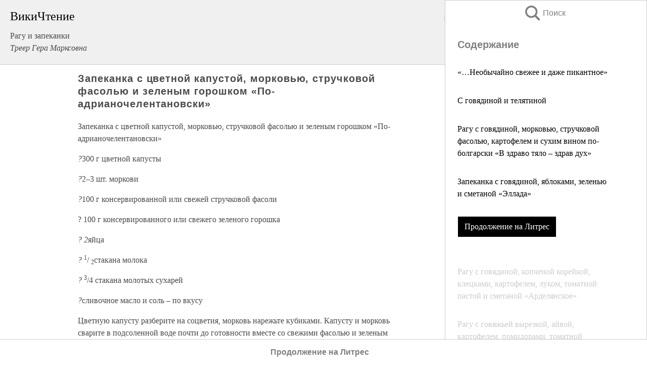

--- FILE ---
content_type: text/html; charset=UTF-8
request_url: https://eda.wikireading.ru/15867
body_size: 25196
content:
<!doctype html>



<html><head>

<!-- Yandex.RTB -->
<script>window.yaContextCb=window.yaContextCb||[]</script>
<script src="https://yandex.ru/ads/system/context.js" async></script>

  <meta charset="utf-8">
  <title>Запеканка с цветной капустой, морковью, стручковой фасолью и зеленым горошком «По-адрианочелентановски». Рагу и запеканки</title>
  
       <link rel="amphtml" href="https://eda.wikireading.ru/amp15867">
     
  
  <link rel="shortcut icon" type="image/png" href="https://storage.yandexcloud.net/wr4files/favicon.ico">
  <!-- Global site tag (gtag.js) - Google Analytics -->
<script async src="https://www.googletagmanager.com/gtag/js?id=UA-90677494-20"></script><script>
  window.dataLayer = window.dataLayer || [];
  function gtag(){dataLayer.push(arguments);}
  gtag('js', new Date());

  gtag('config', 'UA-90677494-20');
</script>  
  
 <meta name="viewport" content="width=device-width,minimum-scale=1,initial-scale=1">

  
<script type="text/javascript"  async="" src="https://cdn.ampproject.org/v0.js"></script>
<script type="text/javascript" custom-element="amp-sidebar" src="https://cdn.ampproject.org/v0/amp-sidebar-0.1.js" async=""></script>
<script type="text/javascript" async custom-element="amp-fx-collection" src="https://cdn.ampproject.org/v0/amp-fx-collection-0.1.js"></script>


  



 <style>/*! Bassplate | MIT License | http://github.com/basscss/bassplate */
  
  
  
  .lrpromo-container {
  background-color: #f5f5f5;
  border: 1px solid #e0e0e0;
  border-radius: 5px;
  padding: 15px;
  margin: 20px 0;
  font-family: Arial, sans-serif;
  max-width: 100%;
}
.lrpromo-flex {
  display: flex;
  align-items: center;
  justify-content: space-between;
  flex-wrap: wrap;
}
.lrpromo-content {
  flex: 1;
  min-width: 200px;
  margin-bottom:50px;
}
.lrpromo-heading {
  color: #000000;
  margin-top: 0;
  margin-bottom: 10px;
  font-size: 18px;
}
.lrpromo-text {
  margin-top: 0;
  margin-bottom: 10px;
  font-size: 16px;
}
.lrpromo-highlight {
  color: #ff6600;
  font-size: 18px;
  font-weight: bold;
}
.lrpromo-button {
  display: inline-block;
  background-color: #4682B4;
  color: white;
  text-decoration: none;
  padding: 10px 20px;
  border-radius: 4px;
  font-weight: bold;
  margin-top: 5px;
}
.lrpromo-image-container {
  margin-right: 20px;
  text-align: center;
}
.lrpromo-image {
  max-width: 100px;
  height: auto;
  display: block;
  margin: 0 auto;
  border-radius: 15px;
}
  
  
 
  /* some basic button styling */
      .favorite-button input[type=submit] {
        width: 48px;
        height: 48px;
        cursor: pointer;
        border: none;
        margin: 4px;
        transition: background 300ms ease-in-out;
		
      }
      .favorite-button amp-list {
        margin: var(--space-2);
      }

      .favorite-button .heart-fill {
        background: url('data:image/svg+xml;utf8,<svg xmlns="http://www.w3.org/2000/svg" width="48" height="48" viewBox="0 0 48 48"><path d="M34 6h-20c-2.21 0-3.98 1.79-3.98 4l-.02 32 14-6 14 6v-32c0-2.21-1.79-4-4-4z"/><path d="M0 0h48v48h-48z" fill="none"/></svg>');
      }
      .favorite-button .heart-border {
        background: url('data:image/svg+xml;utf8,<svg xmlns="http://www.w3.org/2000/svg" width="48" height="48" viewBox="0 0 48 48"><path d="M34 6h-20c-2.21 0-3.98 1.79-3.98 4l-.02 32 14-6 14 6v-32c0-2.21-1.79-4-4-4zm0 30l-10-4.35-10 4.35v-26h20v26z"/><path d="M0 0h48v48h-48z" fill="none"/></svg>');
      }
      /* While the page loads we show a grey heart icon to indicate that the functionality is not yet available. */
      .favorite-button .heart-loading,
      .favorite-button .heart-loading[placeholder] {
        background: url('data:image/svg+xml;utf8,<svg xmlns="http://www.w3.org/2000/svg" width="48" height="48" viewBox="0 0 48 48"><path d="M34 6h-20c-2.21 0-3.98 1.79-3.98 4l-.02 32 14-6 14 6v-32c0-2.21-1.79-4-4-4zm0 30l-10-4.35-10 4.35v-26h20v26z"/><path d="M0 0h48v48h-48z" fill="none"/></svg>');
      }
      .favorite-button .favorite-container {
        display: flex;
        align-items: center;
        justify-content: center;
      }
      .favorite-button .favorite-count {
	    
        display: flex;
        align-items: center;
        justify-content: center;
        padding: var(--space-1);
        margin-left: var(--space-1);
        position: relative;
        width: 48px;
        background: var(--color-primary);
        border-radius: .4em;
        color: var(--color-text-light);
      }
	  
	  
	  
	  
      .favorite-button .favorite-count.loading {
        color: #ccc;
        background: var(--color-bg-light);
      }
      .favorite-button .favorite-count.loading:after {
        border-right-color: var(--color-bg-light);
      }
      .favorite-button .favorite-count:after {
        content: '';
        position: absolute;
        left: 0;
        top: 50%;
        width: 0;
        height: 0;
        border: var(--space-1) solid transparent;
        border-right-color: var(--color-primary);
        border-left: 0;
        margin-top: calc(-1 * var(--space-1));
        margin-left: calc(-1 * var(--space-1));
      }
      /* A simple snackbar to show an error */
      #favorite-failed-message {
        display: flex;
        justify-content: space-between;
        position: fixed;
        bottom: 0;
        left: 0;
        right: 0;
        margin: 0 auto;
        width: 100%;
        max-width: 450px;
        background: #323232;
        color: white;
        padding: 1rem 1.5rem;
        z-index: 1000;
      }
      #favorite-failed-message div {
        color: #64dd17;
        margin: 0 1rem;
        cursor: pointer;
      }
  
     amp-img.contain img {
   object-fit: contain;
 }
 .fixed-height-container {
   position: relative;
   width: 100%;
   height: 300px;
 }
 
 .paddingleft10{
 padding-left:10px;
 }
 

 
 .color-light-grey{
 color:#CCCCCC;
 }
 
 .margin-bottom20{
 margin-bottom:20px;
 }
 
 .margin-bottom30{
 margin-bottom:30px;
 }
 
 .margin-top15{
 margin-top:15px;
 }
 
 .margin-top20{
 margin-top:20px;
 }
 
 .margin-top30{
 margin-top:30px;
 }
.margin-left15{margin-left:15px}

margin-left10{margin-left:10px}

.custom-central-block{max-width:700px;margin:0 auto;display:block}


 
  .h1class{
 font-size:20px;
 line-height:45px;
 font-weight:bold;
 line-height:25px;
 margin-top:15px;
 padding-bottom:10px;
 }
 
.font-family-1{font-family: Geneva, Arial, Helvetica, sans-serif;}
 

 
 .custom_down_soder{
  font-size:10px;
  margin-left:3px;
 }
 
 
  .custom_search_input {
        
		
		margin-top:15px;

        margin-right:10px;
        
		width:100%;
		height:50px;
		font-size:16px
      }
  
  .menu_button {
 width:30px;
 height:30px;
background: url('data:image/svg+xml;utf8,<svg xmlns="http://www.w3.org/2000/svg" width="30" height="30" viewBox="0 0 24 24"><path style="fill:gray;" d="M6,15h12c0.553,0,1,0.447,1,1v1c0,0.553-0.447,1-1,1H6c-0.553,0-1-0.447-1-1v-1C5,15.447,5.447,15,6,15z M5,11v1c0,0.553,0.447,1,1,1h12c0.553,0,1-0.447,1-1v-1c0-0.553-0.447-1-1-1H6C5.447,10,5,10.447,5,11z M5,6v1c0,0.553,0.447,1,1,1h12c0.553,0,1-0.447,1-1V6c0-0.553-0.447-1-1-1H6C5.447,5,5,5.447,5,6z"/></svg>');
border:hidden;
cursor:pointer;
background-repeat:no-repeat;
     }

	  
	  
 .search_button {
 width:30px;
 height:30px;
background: url('data:image/svg+xml;utf8,<svg xmlns="http://www.w3.org/2000/svg" width="30" height="30" viewBox="0 0 24 24"><path style="fill:gray;" d="M23.809 21.646l-6.205-6.205c1.167-1.605 1.857-3.579 1.857-5.711 0-5.365-4.365-9.73-9.731-9.73-5.365 0-9.73 4.365-9.73 9.73 0 5.366 4.365 9.73 9.73 9.73 2.034 0 3.923-.627 5.487-1.698l6.238 6.238 2.354-2.354zm-20.955-11.916c0-3.792 3.085-6.877 6.877-6.877s6.877 3.085 6.877 6.877-3.085 6.877-6.877 6.877c-3.793 0-6.877-3.085-6.877-6.877z"/></svg>');
border:hidden;
cursor:pointer;
background-repeat:no-repeat;
     }
	  
.custom_right_sidebar{
padding:10px;  
background-color:#fff;
color:#000;
min-width:300px;
width:500px
 }
 
 .custom_sidebar{
background-color:#fff;
color:#000;
min-width:300px;
width:500px
 }
 
.wr_logo{
font-size:24px;
color:#000000;
margin-bottom:15px
} 
 
.custom-start-block{
background-color:#f0f0f0;
border-bottom-color:#CCCCCC;
border-bottom-style:solid;
border-bottom-width:1px;
padding:20px;
padding-top:70px;
} 

.custom-last-block{
background-color:#f0f0f0;
border-top-color:#CCCCCC;
border-top-style:solid;
border-top-width:1px;
padding:20px;
} 

.none-underline{text-decoration:none;}

.footer-items{margin:0 auto; width:180px; }

.cusom-share-button-position{float:right  }
.cusom-search-button-position{position:absolute; right:50%; z-index:999; top:10px;  }

.bpadding-bottom-60{padding-bottom:60px;}
.custom_padding_sidebar{padding-bottom:60px; padding-top:60px}



 p{margin-top:10px; }
 .top5{margin-top:5px; }
 .top10{margin-top:20px; display:block}
 
 amp-social-share[type="vk"] {
  background-image: url("https://storage.yandexcloud.net/wr4files/vk-icon.png");
}

 .custom-img{object-fit: cover; max-width:100%; margin: 0 auto; display: block;}


.custom-selection-search-button{font-weight:bold; color:#666666; margin-left:10px}

.custom-select-search-button{cursor:pointer; color:#666666; margin-left:10px; text-decoration: underline;}

.custom-selected-item{font-weight:bold; font-size:20px}


.custom-footer{background-color:#fff; color:#000; position:fixed; bottom:0; 
z-index:99;
width:100%;
border-top-color:#CCCCCC;
border-top-style:solid;
border-top-width:0.7px;
height:50px
}


.custom-header{
background-color:#fff; 
color:#000; 
z-index:999;
width:100%;
border-bottom-color:#CCCCCC;
border-bottom-style:solid;
border-bottom-width:0.7px;
height:50px;
z-index:99999999;

}

.custom_ad_height{height:300px}

.desktop_side_block{
display:block;
position:fixed;
overflow:auto; 
height:100%;
 right: 0;
 top:0;
 
 background: whitesmoke;overflow-y: scroll;border:1px solid;
 border-color:#CCCCCC;
 z-index:99;
}


.desktop_side_block::-webkit-scrollbar-track {border-radius: 4px;}
.desktop_side_block::-webkit-scrollbar {width: 6px;}
.desktop_side_block::-webkit-scrollbar-thumb {border-radius: 4px;background: #CCCCCC;}
.desktop_side_block::-webkit-scrollbar-thumb {background:  #CCCCCC;}


@media (min-width: 1100px) { body { width:75% } main {width:700px} .ampstart-sidebar{width:400px} .custom-start-block{padding-right:50px; padding-top:20px;} .custom-header{visibility: hidden;} .ampstart-faq-item{width:300px}}
@media (min-width: 900px) and (max-width: 1100px)  { body { width:80% } main {width:600px} .ampstart-sidebar{width:300px} .custom-start-block{padding-right:50px; padding-top:20px;} .custom-header{visibility: hidden;} .ampstart-faq-item{width:300px}}


.padding-bootom-30{padding-bottom:30px}

.padding-bootom-70{padding-bottom:70px}

.padding-left-35{padding-left:35px}

.padding-left-30{padding-left:30px}

.border-bottom-gray{border-bottom: 1px solid gray;}

.width-75{width:75px}

.width-225{width:225px}

.color-gray{color:gray;}

.bold{font-weight:bold}

.font-size-12{font-size:12px}

.font-size-14{font-size:14px}

.font-20{font-size:20px}

.crop_text {
    white-space: nowrap; 
    overflow: hidden; 
    text-overflow: ellipsis; 
	padding-left:5px;
	padding-right:5px;
   }
.overflow-hidden{ overflow:hidden;} 

.right-position{margin-left: auto; margin-right: 0;}

.center-position{margin:0 auto}

.display-block{display:block}

.poinrer{cursor:pointer}

.clean_button{border: none; outline: none; background:none}

.height-70{height:70px} 

.line-height-15{line-height:15px}

.custom-notification{
        position: fixed;
        padding:100px 100px;
        top: 0;
        width:100%;
        height:100%;  
        display: block;
        z-index:9;
		background-color:#FFFFFF      
    }  
	
	/*----------------------------------------------------------------------------------------------------------------------------------*/


 
 
      html {
        font-family:Georgia, serif;
        line-height: 1.15;
        -ms-text-size-adjust: 100%;
        -webkit-text-size-adjust: 100%;
      }
      body {
        margin: 0;
      }
      article,
      aside,
      footer,
      header,
      nav,
      section {
        display: block;
      }
      h1 {
        font-size: 2em;
        margin: 0.67em 0;
      }
      figcaption,
      figure,
      main {
        display: block;
      }
      figure {
        margin: 1em 40px;
      }
      hr {
        box-sizing: content-box;
        height: 0;
        overflow: visible;
      }
      pre {
        font-family: monospace, monospace;
        font-size: 1em;
      }
      a {
        background-color: transparent;
        -webkit-text-decoration-skip: objects;
      }
      a:active,
      a:hover {
        outline-width: 0;
      }
      abbr[title] {
        border-bottom: none;
        text-decoration: underline;
        text-decoration: underline dotted;
      }
      b,
      strong {
        font-weight: inherit;
        font-weight: bolder;
      }
      code,
      kbd,
      samp {
        font-family: monospace, monospace;
        font-size: 1em;
      }
      dfn {
        font-style: italic;
      }
      mark {
        background-color: #ff0;
        color: #000;
      }
      small {
        font-size: 80%;
      }
      sub,
      sup {
        font-size: 75%;
        line-height: 0;
        position: relative;
        vertical-align: baseline;
      }
      sub {
        bottom: -0.25em;
      }
      sup {
        top: -0.5em;
      }
      audio,
      video {
        display: inline-block;
      }
      audio:not([controls]) {
        display: none;
        height: 0;
      }
      img {
        border-style: none;
      }
      svg:not(:root) {
        overflow: hidden;
      }
      button,
      input,
      optgroup,
      select,
      textarea {
        font-family: sans-serif;
        font-size: 100%;
        line-height: 1.15;
        margin: 0;
      }
      button,
      input {
        overflow: visible;
      }
      button,
      select {
        text-transform: none;
      }
      [type='reset'],
      [type='submit'],
      button,
      html [type='button'] {
        -webkit-appearance: button;
      }
      [type='button']::-moz-focus-inner,
      [type='reset']::-moz-focus-inner,
      [type='submit']::-moz-focus-inner,
      button::-moz-focus-inner {
        border-style: none;
        padding: 0;
      }
      [type='button']:-moz-focusring,
      [type='reset']:-moz-focusring,
      [type='submit']:-moz-focusring,
      button:-moz-focusring {
        outline: 1px dotted ButtonText;
      }
      fieldset {
        border: 1px solid silver;
        margin: 0 2px;
        padding: 0.35em 0.625em 0.75em;
      }
      legend {
        box-sizing: border-box;
        color: inherit;
        display: table;
        max-width: 100%;
        padding: 0;
        white-space: normal;
      }
      progress {
        display: inline-block;
        vertical-align: baseline;
      }
      textarea {
        overflow: auto;
      }
      [type='checkbox'],
      [type='radio'] {
        box-sizing: border-box;
        padding: 0;
      }
      [type='number']::-webkit-inner-spin-button,
      [type='number']::-webkit-outer-spin-button {
        height: auto;
      }
      [type='search'] {
        -webkit-appearance: textfield;
        outline-offset: -2px;
      }
      [type='search']::-webkit-search-cancel-button,
      [type='search']::-webkit-search-decoration {
        -webkit-appearance: none;
      }
      ::-webkit-file-upload-button {
        -webkit-appearance: button;
        font: inherit;
      }
      details,
      menu {
        display: block;
      }
      summary {
        display: list-item;
      }
      canvas {
        display: inline-block;
      }
      [hidden],
      template {
        display: none;
      }
      .h00 {
        font-size: 4rem;
      }
      .h0,
      .h1 {
        font-size: 3rem;
      }
      .h2 {
        font-size: 2rem;
      }
      .h3 {
        font-size: 1.5rem;
      }
      .h4 {
        font-size: 1.125rem;
      }
      .h5 {
        font-size: 0.875rem;
      }
      .h6 {
        font-size: 0.75rem;
      }
      .font-family-inherit {
        font-family: inherit;
      }
      .font-size-inherit {
        font-size: inherit;
      }
      .text-decoration-none {
        text-decoration: none;
      }
      .bold {
        font-weight: 700;
      }
      .regular {
        font-weight: 400;
      }
      .italic {
        font-style: italic;
      }
      .caps {
        text-transform: uppercase;
        letter-spacing: 0.2em;
      }
      .left-align {
        text-align: left;
      }
      .center {
        text-align: center;
      }
      .right-align {
        text-align: right;
      }
      .justify {
        text-align: justify;
      }
      .nowrap {
        white-space: nowrap;
      }
      .break-word {
        word-wrap: break-word;
      }
      .line-height-1 {
        line-height: 1rem;
      }
      .line-height-2 {
        line-height: 1.125rem;
      }
      .line-height-3 {
        line-height: 1.5rem;
      }
      .line-height-4 {
        line-height: 2rem;
      }
      .list-style-none {
        list-style: none;
      }
      .underline {
        text-decoration: underline;
      }
      .truncate {
        max-width: 100%;
        overflow: hidden;
        text-overflow: ellipsis;
        white-space: nowrap;
      }
      .list-reset {
        list-style: none;
        padding-left: 0;
      }
      .inline {
        display: inline;
      }
      .block {
        display: block;
      }
      .inline-block {
        display: inline-block;
      }
      .table {
        display: table;
      }
      .table-cell {
        display: table-cell;
      }
      .overflow-hidden {
        overflow: hidden;
      }
      .overflow-scroll {
        overflow: scroll;
      }
      .overflow-auto {
        overflow: auto;
      }
      .clearfix:after,
      .clearfix:before {
        content: ' ';
        display: table;
      }
      .clearfix:after {
        clear: both;
      }
      .left {
        float: left;
      }
      .right {
        float: right;
      }
      .fit {
        max-width: 100%;
      }
      .max-width-1 {
        max-width: 24rem;
      }
      .max-width-2 {
        max-width: 32rem;
      }
      .max-width-3 {
        max-width: 48rem;
      }
      .max-width-4 {
        max-width: 64rem;
      }
      .border-box {
        box-sizing: border-box;
      }
      .align-baseline {
        vertical-align: baseline;
      }
      .align-top {
        vertical-align: top;
      }
      .align-middle {
        vertical-align: middle;

      }
      .align-bottom {
        vertical-align: bottom;
      }
      .m0 {
        margin: 0;
      }
      .mt0 {
        margin-top: 0;
      }
      .mr0 {
        margin-right: 0;
      }
      .mb0 {
        margin-bottom: 0;
      }
      .ml0,
      .mx0 {
        margin-left: 0;
      }
      .mx0 {
        margin-right: 0;
      }
      .my0 {
        margin-top: 0;
        margin-bottom: 0;
      }
      .m1 {
        margin: 0.5rem;
      }
      .mt1 {
        margin-top: 0.5rem;
      }
      .mr1 {
        margin-right: 0.5rem;
      }
      .mb1 {
        margin-bottom: 0.5rem;
      }
      .ml1,
      .mx1 {
        margin-left: 0.5rem;
      }
      .mx1 {
        margin-right: 0.5rem;
      }
      .my1 {
        margin-top: 0.5rem;
        margin-bottom: 0.5rem;
      }
      .m2 {
        margin: 1rem;
      }
      .mt2 {
        margin-top: 1rem;
      }
      .mr2 {
        margin-right: 1rem;
      }
      .mb2 {
        margin-bottom: 1rem;
      }
      .ml2,
      .mx2 {
        margin-left: 1rem;
      }
      .mx2 {
        margin-right: 1rem;
      }
      .my2 {
        margin-top: 1rem;
        margin-bottom: 1rem;
      }
      .m3 {
        margin: 1.5rem;
      }
      .mt3 {
        margin-top: 1.5rem;
      }
      .mr3 {
        margin-right: 1.5rem;
      }
      .mb3 {
        margin-bottom: 1.5rem;
      }
      .ml3,
      .mx3 {
        margin-left: 1.5rem;
      }
      .mx3 {
        margin-right: 1.5rem;
      }
      .my3 {
        margin-top: 1.5rem;
        margin-bottom: 1.5rem;
      }
      .m4 {
        margin: 2rem;
      }
      .mt4 {
        margin-top: 2rem;
      }
      .mr4 {
        margin-right: 2rem;
      }
      .mb4 {
        margin-bottom: 2rem;
      }
      .ml4,
      .mx4 {
        margin-left: 2rem;
      }
      .mx4 {
        margin-right: 2rem;
      }
      .my4 {
        margin-top: 2rem;
        margin-bottom: 2rem;
      }
      .mxn1 {
        margin-left: calc(0.5rem * -1);
        margin-right: calc(0.5rem * -1);
      }
      .mxn2 {
        margin-left: calc(1rem * -1);
        margin-right: calc(1rem * -1);
      }
      .mxn3 {
        margin-left: calc(1.5rem * -1);
        margin-right: calc(1.5rem * -1);
      }
      .mxn4 {
        margin-left: calc(2rem * -1);
        margin-right: calc(2rem * -1);
      }
      .m-auto {
        margin: auto;
      }
      .mt-auto {
        margin-top: auto;
      }
      .mr-auto {
        margin-right: auto;
      }
      .mb-auto {
        margin-bottom: auto;
      }
      .ml-auto,
      .mx-auto {
        margin-left: auto;
      }
      .mx-auto {
        margin-right: auto;
      }
      .my-auto {
        margin-top: auto;
        margin-bottom: auto;
      }
      .p0 {
        padding: 0;
      }
      .pt0 {
        padding-top: 0;
      }
      .pr0 {
        padding-right: 0;
      }
      .pb0 {
        padding-bottom: 0;
      }
      .pl0,
      .px0 {
        padding-left: 0;
      }
      .px0 {
        padding-right: 0;
      }
      .py0 {
        padding-top: 0;
        padding-bottom: 0;
      }
      .p1 {
        padding: 0.5rem;
      }
      .pt1 {
        padding-top: 0.5rem;
      }
      .pr1 {
        padding-right: 0.5rem;
      }
      .pb1 {
        padding-bottom: 0.5rem;
      }
      .pl1 {
        padding-left: 0.5rem;
      }
      .py1 {
        padding-top: 0.5rem;
        padding-bottom: 0.5rem;
      }
      .px1 {
        padding-left: 0.5rem;
        padding-right: 0.5rem;
      }
      .p2 {
        padding: 1rem;
      }
      .pt2 {
        padding-top: 1rem;
      }
      .pr2 {
        padding-right: 1rem;
      }
      .pb2 {
        padding-bottom: 1rem;
      }
      .pl2 {
        padding-left: 1rem;
      }
      .py2 {
        padding-top: 1rem;
        padding-bottom: 1rem;
      }
      .px2 {
        padding-left: 1rem;
        padding-right: 1rem;
      }
      .p3 {
        padding: 1.5rem;
      }
      .pt3 {
        padding-top: 1.5rem;
      }
      .pr3 {
        padding-right: 1.5rem;
      }
      .pb3 {
        padding-bottom: 1.5rem;
      }
      .pl3 {
        padding-left: 1.5rem;
      }
      .py3 {
        padding-top: 1.5rem;
        padding-bottom: 1.5rem;
      }
      .px3 {
        padding-left: 1.5rem;
        padding-right: 1.5rem;
      }
      .p4 {
        padding: 2rem;
      }
      .pt4 {
        padding-top: 2rem;
      }
      .pr4 {
        padding-right: 2rem;
      }
      .pb4 {
        padding-bottom: 2rem;
      }
      .pl4 {
        padding-left: 2rem;
      }
      .py4 {
        padding-top: 2rem;
        padding-bottom: 2rem;
      }
      .px4 {
        padding-left: 2rem;
        padding-right: 2rem;
      }
      .col {
        float: left;
      }
      .col,
      .col-right {
        box-sizing: border-box;
      }
      .col-right {
        float: right;
      }
      .col-1 {
        width: 8.33333%;
      }
      .col-2 {
        width: 16.66667%;
      }
      .col-3 {
        width: 25%;
      }
      .col-4 {
        width: 33.33333%;
      }
      .col-5 {
        width: 41.66667%;
      }
      .col-6 {
        width: 50%;
      }
      .col-7 {
        width: 58.33333%;
      }
      .col-8 {
        width: 66.66667%;
      }
      .col-9 {
        width: 75%;
      }
      .col-10 {
        width: 83.33333%;
      }
      .col-11 {
        width: 91.66667%;
      }
      .col-12 {
        width: 100%;
      }
      @media (min-width: 40.06rem) {
        .sm-col {
          float: left;
          box-sizing: border-box;
        }
        .sm-col-right {
          float: right;
          box-sizing: border-box;
        }
        .sm-col-1 {
          width: 8.33333%;
        }
        .sm-col-2 {
          width: 16.66667%;
        }
        .sm-col-3 {
          width: 25%;
        }
        .sm-col-4 {
          width: 33.33333%;
        }
        .sm-col-5 {
          width: 41.66667%;
        }
        .sm-col-6 {
          width: 50%;
        }
        .sm-col-7 {
          width: 58.33333%;
        }
        .sm-col-8 {
          width: 66.66667%;
        }
        .sm-col-9 {
          width: 75%;
        }
        .sm-col-10 {
          width: 83.33333%;
        }
        .sm-col-11 {
          width: 91.66667%;
        }
        .sm-col-12 {
          width: 100%;
        }
      }
      @media (min-width: 52.06rem) {
        .md-col {
          float: left;
          box-sizing: border-box;
        }
        .md-col-right {
          float: right;
          box-sizing: border-box;
        }
        .md-col-1 {
          width: 8.33333%;
        }
        .md-col-2 {
          width: 16.66667%;
        }
        .md-col-3 {
          width: 25%;
        }
        .md-col-4 {
          width: 33.33333%;
        }
        .md-col-5 {
          width: 41.66667%;
        }
        .md-col-6 {
          width: 50%;
        }
        .md-col-7 {
          width: 58.33333%;
        }
        .md-col-8 {
          width: 66.66667%;
        }
        .md-col-9 {
          width: 75%;
        }
        .md-col-10 {
          width: 83.33333%;
        }
        .md-col-11 {
          width: 91.66667%;
        }
        .md-col-12 {
          width: 100%;
        }
      }
      @media (min-width: 64.06rem) {
        .lg-col {
          float: left;
          box-sizing: border-box;
        }
        .lg-col-right {
          float: right;
          box-sizing: border-box;
        }
        .lg-col-1 {
          width: 8.33333%;
        }
        .lg-col-2 {
          width: 16.66667%;
        }
        .lg-col-3 {
          width: 25%;
        }
        .lg-col-4 {
          width: 33.33333%;
        }
        .lg-col-5 {
          width: 41.66667%;
        }
        .lg-col-6 {
          width: 50%;
        }
        .lg-col-7 {
          width: 58.33333%;
        }
        .lg-col-8 {
          width: 66.66667%;
        }
        .lg-col-9 {
          width: 75%;
        }
        .lg-col-10 {
          width: 83.33333%;
        }
        .lg-col-11 {
          width: 91.66667%;
        }
        .lg-col-12 {
          width: 100%;
        }
      }
      .flex {
        display: -ms-flexbox;
        display: flex;
      }
      @media (min-width: 40.06rem) {
        .sm-flex {
          display: -ms-flexbox;
          display: flex;
        }
      }
      @media (min-width: 52.06rem) {
        .md-flex {
          display: -ms-flexbox;
          display: flex;
        }
      }
      @media (min-width: 64.06rem) {
        .lg-flex {
          display: -ms-flexbox;
          display: flex;
        }
      }
      .flex-column {
        -ms-flex-direction: column;
        flex-direction: column;
      }
      .flex-wrap {
        -ms-flex-wrap: wrap;
        flex-wrap: wrap;
      }
      .items-start {
        -ms-flex-align: start;
        align-items: flex-start;
      }
      .items-end {
        -ms-flex-align: end;
        align-items: flex-end;
      }
      .items-center {
        -ms-flex-align: center;
        align-items: center;
      }
      .items-baseline {
        -ms-flex-align: baseline;
        align-items: baseline;
      }
      .items-stretch {
        -ms-flex-align: stretch;
        align-items: stretch;
      }
      .self-start {
        -ms-flex-item-align: start;
        align-self: flex-start;
      }
      .self-end {
        -ms-flex-item-align: end;
        align-self: flex-end;
      }
      .self-center {
        -ms-flex-item-align: center;
        -ms-grid-row-align: center;
        align-self: center;
      }
      .self-baseline {
        -ms-flex-item-align: baseline;
        align-self: baseline;
      }
      .self-stretch {
        -ms-flex-item-align: stretch;
        -ms-grid-row-align: stretch;
        align-self: stretch;
      }
      .justify-start {
        -ms-flex-pack: start;
        justify-content: flex-start;
      }
      .justify-end {
        -ms-flex-pack: end;
        justify-content: flex-end;
      }
      .justify-center {
        -ms-flex-pack: center;
        justify-content: center;
      }
      .justify-between {
        -ms-flex-pack: justify;
        justify-content: space-between;
      }
      .justify-around {
        -ms-flex-pack: distribute;
        justify-content: space-around;
      }
      .justify-evenly {
        -ms-flex-pack: space-evenly;
        justify-content: space-evenly;
      }
      .content-start {
        -ms-flex-line-pack: start;
        align-content: flex-start;
      }
      .content-end {
        -ms-flex-line-pack: end;
        align-content: flex-end;
      }
      .content-center {
        -ms-flex-line-pack: center;
        align-content: center;
      }
      .content-between {
        -ms-flex-line-pack: justify;
        align-content: space-between;
      }
      .content-around {
        -ms-flex-line-pack: distribute;
        align-content: space-around;
      }
      .content-stretch {
        -ms-flex-line-pack: stretch;
        align-content: stretch;
      }
      .flex-auto {

        -ms-flex: 1 1 auto;
        flex: 1 1 auto;
        min-width: 0;
        min-height: 0;
      }
      .flex-none {
        -ms-flex: none;
        flex: none;
      }
      .order-0 {
        -ms-flex-order: 0;
        order: 0;
      }
      .order-1 {
        -ms-flex-order: 1;
        order: 1;
      }
      .order-2 {
        -ms-flex-order: 2;
        order: 2;
      }
      .order-3 {
        -ms-flex-order: 3;
        order: 3;
      }
      .order-last {
        -ms-flex-order: 99999;
        order: 99999;
      }
      .relative {
        position: relative;
      }
      .absolute {
        position: absolute;
      }
      .fixed {
        position: fixed;
      }
      .top-0 {
        top: 0;
      }
      .right-0 {
        right: 0;
      }
      .bottom-0 {
        bottom: 0;
      }
      .left-0 {
        left: 0;
      }
      .z1 {
        z-index: 1;
      }
      .z2 {
        z-index: 2;
      }
      .z3 {
        z-index: 3;
      }
      .z4 {
        z-index: 4;
      }
      .border {
        border-style: solid;
        border-width: 1px;
      }
      .border-top {
        border-top-style: solid;
        border-top-width: 1px;
      }
      .border-right {
        border-right-style: solid;
        border-right-width: 1px;
      }
      .border-bottom {
        border-bottom-style: solid;
        border-bottom-width: 1px;
      }
      .border-left {
        border-left-style: solid;
        border-left-width: 1px;
      }
      .border-none {
        border: 0;
      }
      .rounded {
        border-radius: 3px;
      }
      .circle {
        border-radius: 50%;
      }
      .rounded-top {
        border-radius: 3px 3px 0 0;
      }
      .rounded-right {
        border-radius: 0 3px 3px 0;
      }
      .rounded-bottom {
        border-radius: 0 0 3px 3px;
      }
      .rounded-left {
        border-radius: 3px 0 0 3px;
      }
      .not-rounded {
        border-radius: 0;
      }
      .hide {
        position: absolute;
        height: 1px;
        width: 1px;
        overflow: hidden;
        clip: rect(1px, 1px, 1px, 1px);
      }
      @media (max-width: 40rem) {
        .xs-hide {
          display: none;
        }
      }
      @media (min-width: 40.06rem) and (max-width: 52rem) {
        .sm-hide {
          display: none;
        }
      }
      @media (min-width: 52.06rem) and (max-width: 64rem) {
        .md-hide {
          display: none;
        }
      }
      @media (min-width: 64.06rem) {
        .lg-hide {
          display: none;
        }
      }
      .display-none {
        display: none;
      }
      * {
        box-sizing: border-box;
      }
	  

      body {
        background: #fff;
        color: #4a4a4a;
        font-family:Georgia, serif;
        min-width: 315px;
        overflow-x: hidden;
       /* font-smooth: always;
        -webkit-font-smoothing: antialiased;*/
      }
      main {
       margin: 0 auto;
      }
    
      .ampstart-accent {
        color: #003f93;
      }
      #content:target {
        margin-top: calc(0px - 3.5rem);
        padding-top: 3.5rem;
      }
      .ampstart-title-lg {
        font-size: 3rem;
        line-height: 3.5rem;
        letter-spacing: 0.06rem;
      }
      .ampstart-title-md {
        font-size: 2rem;
        line-height: 2.5rem;
        letter-spacing: 0.06rem;
      }
      .ampstart-title-sm {
        font-size: 1.5rem;
        line-height: 2rem;
        letter-spacing: 0.06rem;
      }
      .ampstart-subtitle,
      body {
        line-height: 1.5rem;
        letter-spacing: normal;
      }
      .ampstart-subtitle {
        color: #003f93;
        font-size: 1rem;
      }
      .ampstart-byline,

      .ampstart-caption,
      .ampstart-hint,
      .ampstart-label {
        font-size: 0.875rem;
        color: #4f4f4f;
        line-height: 1.125rem;
        letter-spacing: 0.06rem;
      }
      .ampstart-label {
        text-transform: uppercase;
      }
      .ampstart-footer,
      .ampstart-small-text {
        font-size: 0.75rem;
        line-height: 1rem;
        letter-spacing: 0.06rem;
      }
      .ampstart-card {
        box-shadow: 0 1px 1px 0 rgba(0, 0, 0, 0.14),
          0 1px 1px -1px rgba(0, 0, 0, 0.14), 0 1px 5px 0 rgba(0, 0, 0, 0.12);
      }
      .h1,
      h1 {
        font-size: 3rem;
        line-height: 3.5rem;
      }
      .h2,
      h2 {
        font-size: 2rem;
        line-height: 2.5rem;
      }
      .h3,
      h3 {
        font-size: 1.5rem;
        line-height: 2rem;
      }
      .h4,
      h4 {
        font-size: 1.125rem;
        line-height: 1.5rem;
      }
      .h5,
      h5 {
        font-size: 0.875rem;
        line-height: 1.125rem;
      }
      .h6,
      h6 {
        font-size: 0.75rem;
        line-height: 1rem;
      }
      h1,
      h2,
      h3,
      h4,
      h5,
      h6 {
        margin: 0;
        padding: 0;
        font-weight: 400;
        letter-spacing: 0.06rem;
      }
      a,
      a:active,
      a:visited {
        color: inherit;
      }
      .ampstart-btn {
        font-family: inherit;
        font-weight: inherit;
        font-size: 1rem;
        line-height: 1.125rem;
        padding: 0.7em 0.8em;
        text-decoration: none;
        white-space: nowrap;
        word-wrap: normal;
        vertical-align: middle;
        cursor: pointer;
        background-color: #000;
        color: #fff;
        border: 1px solid #fff;
      }
      .ampstart-btn:visited {
        color: #fff;
      }
      .ampstart-btn-secondary {
        background-color: #fff;
        color: #000;
        border: 1px solid #000;
      }
      .ampstart-btn-secondary:visited {
        color: #000;
      }
      .ampstart-btn:active .ampstart-btn:focus {
        opacity: 0.8;
      }
      .ampstart-btn[disabled],
      .ampstart-btn[disabled]:active,
      .ampstart-btn[disabled]:focus,
      .ampstart-btn[disabled]:hover {
        opacity: 0.5;
        outline: 0;
        cursor: default;
      }
      .ampstart-dropcap:first-letter {
        color: #000;
        font-size: 3rem;
        font-weight: 700;
        float: left;
        overflow: hidden;
        line-height: 3rem;
        margin-left: 0;
        margin-right: 0.5rem;
      }
      .ampstart-initialcap {
        padding-top: 1rem;
        margin-top: 1.5rem;
      }
      .ampstart-initialcap:first-letter {
        color: #000;
        font-size: 3rem;
        font-weight: 700;
        margin-left: -2px;
      }
      .ampstart-pullquote {
        border: none;
        border-left: 4px solid #000;
        font-size: 1.5rem;
        padding-left: 1.5rem;
      }
      .ampstart-byline time {
        font-style: normal;
        white-space: nowrap;
      }
      .amp-carousel-button-next {
        background-image: url('data:image/svg+xml;charset=utf-8,<svg width="18" height="18" viewBox="0 0 34 34" xmlns="http://www.w3.org/2000/svg"><title>Next</title><path d="M25.557 14.7L13.818 2.961 16.8 0l16.8 16.8-16.8 16.8-2.961-2.961L25.557 18.9H0v-4.2z" fill="%23FFF" fill-rule="evenodd"/></svg>');
      }
      .amp-carousel-button-prev {
        background-image: url('data:image/svg+xml;charset=utf-8,<svg width="18" height="18" viewBox="0 0 34 34" xmlns="http://www.w3.org/2000/svg"><title>Previous</title><path d="M33.6 14.7H8.043L19.782 2.961 16.8 0 0 16.8l16.8 16.8 2.961-2.961L8.043 18.9H33.6z" fill="%23FFF" fill-rule="evenodd"/></svg>');
      }
      .ampstart-dropdown {
        min-width: 200px;
      }
      .ampstart-dropdown.absolute {
        z-index: 100;
      }
      .ampstart-dropdown.absolute > section,
      .ampstart-dropdown.absolute > section > header {

        height: 100%;
      }
      .ampstart-dropdown > section > header {
        background-color: #000;
        border: 0;
        color: #fff;
      }
      .ampstart-dropdown > section > header:after {
        display: inline-block;
        content: '+';
        padding: 0 0 0 1.5rem;
        color: #003f93;
      }
      .ampstart-dropdown > [expanded] > header:after {
        content: '–';
      }
      .absolute .ampstart-dropdown-items {
        z-index: 200;
      }
      .ampstart-dropdown-item {
        background-color: #000;
        color: #003f93;
        opacity: 0.9;
      }
      .ampstart-dropdown-item:active,
      .ampstart-dropdown-item:hover {
        opacity: 1;
      }
      .ampstart-footer {
        background-color: #fff;
        color: #000;
        padding-top: 5rem;
        padding-bottom: 5rem;
      }
      .ampstart-footer .ampstart-icon {
        fill: #000;
      }
      .ampstart-footer .ampstart-social-follow li:last-child {
        margin-right: 0;
      }
      .ampstart-image-fullpage-hero {
        color: #fff;
      }
      .ampstart-fullpage-hero-heading-text,
      .ampstart-image-fullpage-hero .ampstart-image-credit {
        -webkit-box-decoration-break: clone;
        box-decoration-break: clone;
        background: #000;
        padding: 0 1rem 0.2rem;
      }
      .ampstart-image-fullpage-hero > amp-img {
        max-height: calc(100vh - 3.5rem);
      }
      .ampstart-image-fullpage-hero > amp-img img {
        -o-object-fit: cover;
        object-fit: cover;
      }
      .ampstart-fullpage-hero-heading {
        line-height: 3.5rem;
      }
      .ampstart-fullpage-hero-cta {
        background: transparent;
      }
      .ampstart-readmore {
        background: linear-gradient(0deg, rgba(0, 0, 0, 0.65) 0, transparent);
        color: #fff;
        margin-top: 5rem;
        padding-bottom: 3.5rem;
      }
      .ampstart-readmore:after {
        display: block;
        content: '⌄';
        font-size: 2rem;
      }
      .ampstart-readmore-text {
        background: #000;
      }
      @media (min-width: 52.06rem) {
        .ampstart-image-fullpage-hero > amp-img {
          height: 60vh;
        }
      }
      .ampstart-image-heading {
        color: #fff;
        background: linear-gradient(0deg, rgba(0, 0, 0, 0.65) 0, transparent);
      }
      .ampstart-image-heading > * {
        margin: 0;
      }
      amp-carousel .ampstart-image-with-heading {
        margin-bottom: 0;
      }
      .ampstart-image-with-caption figcaption {
        color: #4f4f4f;
        line-height: 1.125rem;
      }
      amp-carousel .ampstart-image-with-caption {
        margin-bottom: 0;
      }
      .ampstart-input {
        max-width: 100%;
        width: 300px;
        min-width: 100px;
        font-size: 1rem;
        line-height: 1.5rem;
      }
      .ampstart-input [disabled],
      .ampstart-input [disabled] + label {
        opacity: 0.5;
      }
      .ampstart-input [disabled]:focus {
        outline: 0;
      }
      .ampstart-input > input,
      .ampstart-input > select,
      .ampstart-input > textarea {
        width: 100%;
        margin-top: 1rem;
        line-height: 1.5rem;
        border: 0;
        border-radius: 0;
        border-bottom: 1px solid #4a4a4a;
        background: none;
        color: #4a4a4a;
        outline: 0;
      }
      .ampstart-input > label {
        color: #003f93;
        pointer-events: none;
        text-align: left;
        font-size: 0.875rem;
        line-height: 1rem;
        opacity: 0;
        animation: 0.2s;
        animation-timing-function: cubic-bezier(0.4, 0, 0.2, 1);
        animation-fill-mode: forwards;
      }
      .ampstart-input > input:focus,
      .ampstart-input > select:focus,
      .ampstart-input > textarea:focus {
        outline: 0;
      }
      .ampstart-input > input:focus:-ms-input-placeholder,
      .ampstart-input > select:focus:-ms-input-placeholder,
      .ampstart-input > textarea:focus:-ms-input-placeholder {
        color: transparent;
      }
      .ampstart-input > input:focus::placeholder,
      .ampstart-input > select:focus::placeholder,
      .ampstart-input > textarea:focus::placeholder {
        color: transparent;
      }
      .ampstart-input > input:not(:placeholder-shown):not([disabled]) + label,
      .ampstart-input > select:not(:placeholder-shown):not([disabled]) + label,
      .ampstart-input
        > textarea:not(:placeholder-shown):not([disabled])
        + label {
        opacity: 1;
      }
      .ampstart-input > input:focus + label,
      .ampstart-input > select:focus + label,
      .ampstart-input > textarea:focus + label {
        animation-name: a;
      }
      @keyframes a {
        to {
          opacity: 1;
        }
      }
      .ampstart-input > label:after {
        content: '';
        height: 2px;
        position: absolute;
        bottom: 0;
        left: 45%;
        background: #003f93;
        transition: 0.2s;
        transition-timing-function: cubic-bezier(0.4, 0, 0.2, 1);
        visibility: hidden;
        width: 10px;
      }
      .ampstart-input > input:focus + label:after,
      .ampstart-input > select:focus + label:after,
      .ampstart-input > textarea:focus + label:after {
        left: 0;
        width: 100%;
        visibility: visible;
      }
      .ampstart-input > input[type='search'] {
        -webkit-appearance: none;
        -moz-appearance: none;
        appearance: none;
      }
      .ampstart-input > input[type='range'] {
        border-bottom: 0;
      }
      .ampstart-input > input[type='range'] + label:after {
        display: none;
      }
      .ampstart-input > select {
        -webkit-appearance: none;
        -moz-appearance: none;
        appearance: none;
      }
      .ampstart-input > select + label:before {
        content: '⌄';
        line-height: 1.5rem;
        position: absolute;
        right: 5px;
        zoom: 2;
        top: 0;
        bottom: 0;
        color: #003f93;
      }
      .ampstart-input-chk,
      .ampstart-input-radio {
        width: auto;
        color: #4a4a4a;
      }
      .ampstart-input input[type='checkbox'],
      .ampstart-input input[type='radio'] {
        margin-top: 0;
        -webkit-appearance: none;
        -moz-appearance: none;
        appearance: none;
        width: 20px;
        height: 20px;
        border: 1px solid #003f93;
        vertical-align: middle;
        margin-right: 0.5rem;
        text-align: center;
      }
      .ampstart-input input[type='radio'] {
        border-radius: 20px;
      }
      .ampstart-input input[type='checkbox']:not([disabled]) + label,
      .ampstart-input input[type='radio']:not([disabled]) + label {
        pointer-events: auto;
        animation: none;
        vertical-align: middle;
        opacity: 1;
        cursor: pointer;
      }
      .ampstart-input input[type='checkbox'] + label:after,
      .ampstart-input input[type='radio'] + label:after {
        display: none;
      }
      .ampstart-input input[type='checkbox']:after,
      .ampstart-input input[type='radio']:after {
        position: absolute;
        top: 0;
        left: 0;
        bottom: 0;
        right: 0;
        content: ' ';
        line-height: 1.4rem;
        vertical-align: middle;
        text-align: center;
        background-color: #fff;
      }
      .ampstart-input input[type='checkbox']:checked:after {
        background-color: #003f93;
        color: #fff;
        content: '✓';
      }
      .ampstart-input input[type='radio']:checked {
        background-color: #fff;
      }
      .ampstart-input input[type='radio']:after {
        top: 3px;
        bottom: 3px;
        left: 3px;
        right: 3px;
        border-radius: 12px;
      }
      .ampstart-input input[type='radio']:checked:after {
        content: '';
        font-size: 3rem;
        background-color: #003f93;
      }
    /*  .ampstart-input > label,
      _:-ms-lang(x) {
        opacity: 1;
      }
      .ampstart-input > input:-ms-input-placeholder,
      _:-ms-lang(x) {
        color: transparent;
      }
      .ampstart-input > input::placeholder,
      _:-ms-lang(x) {
        color: transparent;
      }
      .ampstart-input > input::-ms-input-placeholder,
      _:-ms-lang(x) {
        color: transparent;
      }*/
      .ampstart-input > select::-ms-expand {
        display: none;
      }
      .ampstart-headerbar {
        background-color: #fff;
        color: #000;
        z-index: 999;
        box-shadow: 0 0 5px 2px rgba(0, 0, 0, 0.1);
      }
      .ampstart-headerbar + :not(amp-sidebar),
      .ampstart-headerbar + amp-sidebar + * {
        margin-top: 3.5rem;
      }
      .ampstart-headerbar-nav .ampstart-nav-item {
        padding: 0 1rem;
        background: transparent;
        opacity: 0.8;
      }
      .ampstart-headerbar-nav {
        line-height: 3.5rem;
      }
      .ampstart-nav-item:active,
      .ampstart-nav-item:focus,
      .ampstart-nav-item:hover {
        opacity: 1;
      }
      .ampstart-navbar-trigger:focus {
        outline: none;
      }
      .ampstart-nav a,
      .ampstart-navbar-trigger,
      .ampstart-sidebar-faq a {
        cursor: pointer;
        text-decoration: none;
      }
      .ampstart-nav .ampstart-label {
        color: inherit;
      }
      .ampstart-navbar-trigger {
        line-height: 3.5rem;
        font-size: 2rem;
      }
      .ampstart-headerbar-nav {
        -ms-flex: 1;
        flex: 1;
      }
      .ampstart-nav-search {
        -ms-flex-positive: 0.5;
        flex-grow: 0.5;
      }
      .ampstart-headerbar .ampstart-nav-search:active,
      .ampstart-headerbar .ampstart-nav-search:focus,
      .ampstart-headerbar .ampstart-nav-search:hover {
        box-shadow: none;
      }
      .ampstart-nav-search > input {
        border: none;
        border-radius: 3px;
        line-height: normal;
      }
      .ampstart-nav-dropdown {
        min-width: 200px;
      }
      .ampstart-nav-dropdown amp-accordion header {
        background-color: #fff;
        border: none;
      }
      .ampstart-nav-dropdown amp-accordion ul {
        background-color: #fff;
      }
      .ampstart-nav-dropdown .ampstart-dropdown-item,
      .ampstart-nav-dropdown .ampstart-dropdown > section > header {
        background-color: #fff;
        color: #000;
      }
      .ampstart-nav-dropdown .ampstart-dropdown-item {
        color: #003f93;
      }
      .ampstart-sidebar {
        background-color: #fff;
        color: #000;
        }
      .ampstart-sidebar .ampstart-icon {
        fill: #003f93;
      }
      .ampstart-sidebar-header {
        line-height: 3.5rem;
        min-height: 3.5rem;
      }
      .ampstart-sidebar .ampstart-dropdown-item,
      .ampstart-sidebar .ampstart-dropdown header,
      .ampstart-sidebar .ampstart-faq-item,
      .ampstart-sidebar .ampstart-nav-item,
      .ampstart-sidebar .ampstart-social-follow {
        margin: 0 0 2rem;
      }
      .ampstart-sidebar .ampstart-nav-dropdown {
        margin: 0;
      }
      .ampstart-sidebar .ampstart-navbar-trigger {
        line-height: inherit;
      }
      .ampstart-navbar-trigger svg {
        pointer-events: none;
      }
      .ampstart-related-article-section {
        border-color: #4a4a4a;
      }
      .ampstart-related-article-section .ampstart-heading {
        color: #4a4a4a;
        font-weight: 400;
      }
      .ampstart-related-article-readmore {
        color: #000;
        letter-spacing: 0;
      }
      .ampstart-related-section-items > li {
        border-bottom: 1px solid #4a4a4a;
      }
      .ampstart-related-section-items > li:last-child {
        border: none;
      }
      .ampstart-related-section-items .ampstart-image-with-caption {
        display: -ms-flexbox;
        display: flex;
        -ms-flex-wrap: wrap;
        flex-wrap: wrap;
        -ms-flex-align: center;
        align-items: center;
        margin-bottom: 0;
      }
      .ampstart-related-section-items .ampstart-image-with-caption > amp-img,
      .ampstart-related-section-items
        .ampstart-image-with-caption
        > figcaption {
        -ms-flex: 1;
        flex: 1;
      }
      .ampstart-related-section-items
        .ampstart-image-with-caption
        > figcaption {
        padding-left: 1rem;
      }
      @media (min-width: 40.06rem) {
        .ampstart-related-section-items > li {
          border: none;
        }
        .ampstart-related-section-items
          .ampstart-image-with-caption
          > figcaption {
          padding: 1rem 0;
        }
        .ampstart-related-section-items .ampstart-image-with-caption > amp-img,
        .ampstart-related-section-items
          .ampstart-image-with-caption
          > figcaption {
          -ms-flex-preferred-size: 100%;
          flex-basis: 100%;
        }
      }
      .ampstart-social-box {
        display: -ms-flexbox;
        display: flex;
      }
      .ampstart-social-box > amp-social-share {
        background-color: #000;
      }
      .ampstart-icon {
        fill: #003f93;
      }
      .ampstart-input {
        width: 100%;
      }
      main .ampstart-social-follow {
        margin-left: auto;
        margin-right: auto;
        width: 315px;
      }
      main .ampstart-social-follow li {
        transform: scale(1.8);
      }
      h1 + .ampstart-byline time {
        font-size: 1.5rem;
        font-weight: 400;
      }




  amp-user-notification.sample-notification {
    
    display: flex;
    align-items: center;
    justify-content: center;
    height:100px;
    padding:15px;
    
background-color: #f0f0f0;
 color:#000; position:fixed; bottom:0; 
z-index:999;
width:100%;
border-top-color:#CCCCCC;
border-top-style:solid;
border-top-width:0.7px;

  }
 
  amp-user-notification.sample-notification > button {
    min-width: 80px;
  }



</style>
</head>
  <body>
      





<!-- Yandex.Metrika counter -->
<script type="text/javascript" >
    (function (d, w, c) {
        (w[c] = w[c] || []).push(function() {
            try {
                w.yaCounter36214395 = new Ya.Metrika({
                    id:36214395,
                    clickmap:true,
                    trackLinks:true,
                    accurateTrackBounce:true
                });
            } catch(e) { }
        });

        var n = d.getElementsByTagName("script")[0],
            s = d.createElement("script"),
            f = function () { n.parentNode.insertBefore(s, n); };
        s.type = "text/javascript";
        s.async = true;
        s.src = "https://mc.yandex.ru/metrika/watch.js";

        if (w.opera == "[object Opera]") {
            d.addEventListener("DOMContentLoaded", f, false);
        } else { f(); }
    })(document, window, "yandex_metrika_callbacks");
</script>
<noscript><div><img src="https://mc.yandex.ru/watch/36214395" style="position:absolute; left:-9999px;" alt="" /></div></noscript>
<!-- /Yandex.Metrika counter -->

<!-- Yandex.RTB R-A-242635-95 -->
<script>
window.yaContextCb.push(() => {
    Ya.Context.AdvManager.render({
        "blockId": "R-A-242635-95",
        "type": "floorAd",
        "platform": "desktop"
    })
})
</script>
<!-- Yandex.RTB R-A-242635-98  -->
<script>
setTimeout(() => {
    window.yaContextCb.push(() => {
        Ya.Context.AdvManager.render({
            "blockId": "R-A-242635-98",
            "type": "fullscreen",
            "platform": "desktop"
        })
    })
}, 10000);
</script>



  <header class="custom-header fixed flex justify-start items-center top-0 left-0 right-0 pl2 pr4 overflow-hidden" amp-fx="float-in-top">
  
  <button on="tap:nav-sidebar.toggle" class="menu_button margin-left10"></button> 
  
  <div class="font-20 center-position padding-left-35">ВикиЧтение</div>
      
      
      
     <button on="tap:sidebar-ggl" class="search_button right-position"></button>
        

      
     
   </header>

  
       <div class="custom-start-block">
		    
           
            
            <script src="https://yastatic.net/share2/share.js" async></script>
<div  class="ya-share2 cusom-share-button-position" data-curtain data-shape="round" data-color-scheme="whiteblack" data-limit="0" data-more-button-type="short" data-services="vkontakte,facebook,telegram,twitter,viber,whatsapp"></div> 
            
  
           <div class="wr_logo">ВикиЧтение</div>
		      
  
          
		  Рагу и запеканки<br>
          <em>Треер Гера Марксовна</em>
          
  
          
          </div>
          
          
          
         
    <aside id="target-element-desktop" class="ampstart-sidebar px3 custom_padding_sidebar desktop_side_block">
       <div class="cusom-search-button-position">
           <button on="tap:sidebar-ggl" class="search_button padding-left-35 margin-left15 color-gray">Поиск</button>
     
       </div>
       <div class="font-family-1 padding-bootom-30 h1class color-gray">Содержание</div>
  </aside>  
     
    <main id="content" role="main" class="">
    
      <article class="recipe-article">
         
          
          
          
          <h1 class="mb1 px3 h1class font-family-1">Запеканка с цветной капустой, морковью, стручковой фасолью и зеленым горошком «По-адрианочелентановски»</h1>
          
   

         

        
          <section class="px3 mb4">
            
      

      
      
          
 
    
<p>Запеканка с цветной капустой, морковью, стручковой фасолью и зеленым горошком «По-адрианочелентановски»</p>
<p><em>?</em>300 г цветной капусты</p><p><em>?</em>2–3 шт. моркови</p><p><em>?</em>100 г консервированной или свежей стручковой фасоли</p><p>? 100 г консервированного или свежего зеленого горошка</p><p><em>? 2</em>яйца</p><p><em>?</em> <sup class="sup">1</sup>/ <sub class="sup">2</sub>стакана молока</p><p><em>?</em> <sup class="sup">3</sup>/4 стакана молотых сухарей</p><p><em>?</em>сливочное масло и соль – по вкусу</p><p>Цветную капусту разберите на соцветия, морковь нарежьте кубиками. Капусту и морковь сварите в подсоленной воде почти до готовности вместе со свежими фасолью и зеленым горошком. Смесь откиньте на дуршлаг, дайте воде стечь, затем уложите подготовленные продукты в смазанную сливочным маслом и посыпанную сухарями форму. Если вы используете консервированные фасоль и горошек, то откиньте их на дуршлаг и затем смешайте с цветной капустой и морковью.</p><p>Яйца взбейте и смешайте с молоком. Полученную смесь влейте в форму, разложите кусочки масла и посыпьте сухарями. Запекайте в духовке до образования румяной корочки при средней температуре.</p>    
<div class="lrpromo-container">
  <div class="lrpromo-flex">
    
<div class="lrpromo-content">
      <h3 class="lrpromo-heading">Более 800 000 книг и аудиокниг! 📚</h3>
      <p class="lrpromo-text">Получи <strong class="lrpromo-highlight">2 месяца Литрес Подписки в подарок</strong> и наслаждайся неограниченным чтением</p>
      <a href="javascript:void(0);" 
         onclick="window.location.href='https://www.litres.ru/landing/wikireading2free/?utm_source=advcake&utm_medium=cpa&utm_campaign=affiliate&utm_content=aa33dcc9&advcake_params=&utm_term=&erid=2VfnxyNkZrY&advcake_method=1&m=1'; return false;"
         class="lrpromo-button">
        ПОЛУЧИТЬ ПОДАРОК
      </a>
    </div>
    
         
         		
		
		 
          
     
     
        
        <p class="bold">Данный текст является ознакомительным фрагментом.</p>
        
      
     <button class="ampstart-btn mb3" onClick="location.href='https://litres.ru/3356795?lfrom=619692077';">Продолжение на Литрес</button>        
       
        	 
        
        
        <br><br>
        

<div class="yandex-rtb-blocks">
    
      
            
    
<!-- Yandex.RTB R-A-242635-7 -->

<!--<div id="yandex_rtb_R-A-242635-7"></div>
<script>window.yaContextCb.push(()=>{
  Ya.Context.AdvManager.render({
    renderTo: 'yandex_rtb_R-A-242635-7',
    blockId: 'R-A-242635-7'
  })
})</script>-->


<!-- Yandex.RTB R-A-242635-94 -->
<!--<div id="yandex_rtb_R-A-242635-94"></div>
<script>
window.yaContextCb.push(() => {
    Ya.Context.AdvManager.render({
        "blockId": "R-A-242635-94",
        "renderTo": "yandex_rtb_R-A-242635-94",
        "type": "feed"
    })
})
</script>-->


    <div id="yandex_rtb_R-A-242635-94"></div>
    <script>
    window.yaContextCb.push(() => {
            Ya.Context.AdvManager.renderFeed({
                    blockId: 'R-A-242635-94',
                    renderTo: 'yandex_rtb_R-A-242635-94'
            })
    })
    window.yaContextCb.push(() => {
            Ya.Context.AdvManager.render({
                    "blockId": 'R-A-242635-93',
                    "type": "тип рекламного блока", // topAd или floorAd
                    "platform": "touch"
            })
    })
    window.yaContextCb.push(() => {
            Ya.Context.AdvManager.render({
                    "blockId": "R-A-242635-95",
                    "type": "тип рекламного блока", // topAd или floorAd
                    "platform": "desktop"
            })
    })
    const feed = document.getElementById('yandex_rtb_R-A-242635-94'); // ID из поля renderTo
    const callback = (entries) => {
            entries.forEach((entry) => {
                    if (entry.isIntersecting) {
                            Ya.Context.AdvManager.destroy({
                                            blockId: 'R-A-242635-93'
                                    }), // blockId для мобильной версии
                                    Ya.Context.AdvManager.destroy({
                                            blockId: 'R-A-242635-95'
                                    }); // blockId для десктопной версии
                    }
            });
    };
    const observer = new IntersectionObserver(callback, {
            threshold: 0,
    });
    observer.observe(feed);
    </script>



</div>
    
 
      
  
        </section>
      </article>
    </main>
        
              
        <section id="similar-list" class="custom-central-block px3 mb4">
        
       
          <h2 class="mb4 margin-top20">Читайте также</h2>
       


       
   

    
          <h3 class="margin-top30"><a href="https://eda.wikireading.ru/8424">Тушеный перец со свининой, стручковой фасолью, зеленым горошком, морковью, свеклой и петрушкой «Майкопский»</a></h3>
          
          <p>
            Тушеный перец со свининой, стручковой фасолью, зеленым горошком, морковью, свеклой и петрушкой «Майкопский»
Ингредиенты8–10 сладких перцев, 300 г свинины, 300 г стручковой фасоли, 100 г зеленого горошка (консервированного), 2 морковки, 1 картофелина, 1 свекла, 1 луковица, 1 огурец          </p>
        
         
   

    
          <h3 class="margin-top30"><a href="https://eda.wikireading.ru/15821">Запеканка под сухарным соусом с рыбой, цветной капустой, зеленым горошком, сметаной и сыром «По-бальзаковски»</a></h3>
          
          <p>
            Запеканка под сухарным соусом с рыбой, цветной капустой, зеленым горошком, сметаной и сыром «По-бальзаковски»
?1 кг филе любой рыбы?1 кочан цветной капусты?1 стакан консервированного зеленого горошка без жидкости?1 стакан сухарного соуса? 1/ 2стакана сметаны?1 ст. ложка          </p>
        
         
   

    
          <h3 class="margin-top30"><a href="https://eda.wikireading.ru/15854">Рагу под сметанным соусом с картофелем, репой, морковью, цветной капустой, помидорами и зеленым горошком «Климовское»</a></h3>
          
          <p>
            Рагу под сметанным соусом с картофелем, репой, морковью, цветной капустой, помидорами и зеленым горошком «Климовское»
?3–4 картофелины?2–3 шт. репы?2–3 шт. моркови?200 г цветной капусты?2–3 помидора?3–4 ст. ложки консервированного зеленого горошка?2–3 ст. ложки растительного          </p>
        
         
   

    
          <h3 class="margin-top30"><a href="https://eda.wikireading.ru/15866">Рагу с капустой, стручковой фасолью, помидорами, чесноком и зеленым луком «Саратовское»</a></h3>
          
          <p>
            Рагу с капустой, стручковой фасолью, помидорами, чесноком и зеленым луком «Саратовское»
?600 г капусты?300 г замороженной стручковой фасоли?2 помидора?3 крупных зубчика чеснока?5–6 стрелок зеленого лука?1 ст. ложка томатной пасты?1 ч. ложка измельченных сушеных помидоров?3 ст.          </p>
        
         
   

    
          <h3 class="margin-top30"><a href="https://eda.wikireading.ru/23576">Мясо курицы с консервированной стручковой фасолью, картофелем, зеленым горошком и яблоками</a></h3>
          
          <p>
            Мясо курицы с консервированной стручковой фасолью, картофелем, зеленым горошком и яблоками

            Ингредиенты
          400 г вареного мяса курицы, 200 г консервированной стручковой фасоли, 2 яблока, 2 сваренных в мундире клубня картофеля, 100 г консервированного зеленого          </p>
        
         
   

    
          <h3 class="margin-top30"><a href="https://eda.wikireading.ru/48216">Тушеный перец со свининой, стручковой фасолью, зеленым горошком, морковью, свеклой и петрушкой «Майкопский»</a></h3>
          
          <p>
            Тушеный перец со свининой, стручковой фасолью, зеленым горошком, морковью, свеклой и петрушкой «Майкопский»
Ингредиенты8—10 стручков болгарского перца, 300 г свинины, 300 г стручковой фасоли, 100 г консервированного зеленого горошка, 2 морковки, 1 картофелина, 1 свекла, 1          </p>
        
         
   

    
          <h3 class="margin-top30"><a href="https://eda.wikireading.ru/52934">Тушеный перец со свининой, стручковой фасолью, зеленым горошком, морковью, свеклой и петрушкой «Майкопский»</a></h3>
          
          <p>
            Тушеный перец со свининой, стручковой фасолью, зеленым горошком, морковью, свеклой и петрушкой
«Майкопский»
Ингредиенты:8–10 сладких перцев, 300 г свинины, 300 г стручковой фасоли, 100 г консервированного зеленого горошка, 2 морковки, 1 картофелина, 1 свекла, 1 луковица, 1          </p>
        
         
   

    
          <h3 class="margin-top30"><a href="https://eda.wikireading.ru/64041">Запеканка из цветной капусты со стручковой фасолью</a></h3>
          
          <p>
            Запеканка из цветной капусты со стручковой фасолью
95 ккал3 порцииИнгредиентыЦветная капуста — 150 гСпаржевая фасоль (стручковая) — 100 гПомидоры — 2 шт.Сладкий перец — 1 шт.Луковица — 1 шт.Чеснок — 2 зубчикаМука — 1 ст. л.Растительное масло — 25 млЧерный молотый перец по          </p>
        
         
   

    
          <h3 class="margin-top30"><a href="https://eda.wikireading.ru/92733">Суп с зеленым горошком, стручковой фасолью, сельдереем, рисом, чесноком, помидорами и сыром по-итальянски «Большой микс»</a></h3>
          
          <p>
            Суп с зеленым горошком, стручковой фасолью, сельдереем, рисом, чесноком, помидорами и сыром по-итальянски «Большой микс»
? 1/ 2стакана стручковой фасоли? 1/ 2стакана зеленого горошка? 2 крупных помидора? 1 стакан нарезанной кубиками моркови? 1/ 2стакана мелко нарубленного лука?          </p>
        
         
   

    
          <h3 class="margin-top30"><a href="https://eda.wikireading.ru/124321">Запеканка из цветной капусты со стручковой фасолью</a></h3>
          
          <p>
            Запеканка из цветной капусты со стручковой фасолью
3 порции 95 ккалИнгредиенты: 150 г цветной капусты, 100 г стручковой спаржевой фасоли, 2 помидора, 1 сладкий перец, 1 луковица, 2 зубчика чеснока, 1 столовая ложка муки, 25 мл растительного масла, черный молотый перец, соль.Способ          </p>
        
         
   

    
          <h3 class="margin-top30"><a href="https://eda.wikireading.ru/140114">Запеканка из цветной капусты со стручковой фасолью</a></h3>
          
          <p>
            Запеканка из цветной капусты со стручковой фасолью
Ингредиенты150 г цветной капусты, 100 г стручковой спаржевой фасоли, 2 помидора, 1 сладкий перец, 1 луковица, 2 зубчика чеснока, 1 столовая ложка муки, 25 мл растительного масла, черный молотый перец, соль.Способ          </p>
        
         
   

    
          <h3 class="margin-top30"><a href="https://eda.wikireading.ru/148041">Цветная капуста с зеленой стручковой фасолью и зеленым маринованным горошком</a></h3>
          
          <p>
            Цветная капуста с зеленой стручковой фасолью и зеленым маринованным горошком
На 1 литровую банку – 1 кг капусты, 5 г зелени, 2 горьких перца, 2 шт. гвоздики; на 1 л воды – 40 г соли, 40 г сахара, 100 г 9 %-ного уксуса.Добавить в кипящую воду соль (на 1 л – 10 г соли) и лимонную кислоту          </p>
        
        
      
    
    
   


<div class="yandex-rtb-blocks">
<!-- Yandex.RTB R-A-242635-9 -->
<div id="yandex_rtb_R-A-242635-9"></div>
<script>window.yaContextCb.push(()=>{
  Ya.Context.AdvManager.render({
    renderTo: 'yandex_rtb_R-A-242635-9',
    blockId: 'R-A-242635-9'
  })
})</script>
</div>

  
      

     </section>
      	 
   
   
  
   
    <footer class="custom-last-block padding-bootom-70">
		 
         
          <div class="font-family-1 footer-items"><a class="none-underline" href="https://www.wikireading.ru/about-us">О проекте</a><a class="px2 none-underline" href="https://www.wikireading.ru/">Разделы</a></div>
          
          
  </footer>
  
  
     
 
 
  
 <!-- START SIDEBARS -->
 <!-- Start ggl-search Sidebar -->
    <div>
       
       
     <amp-sidebar id="sidebar-ggl" class="custom_right_sidebar bottom_sidebar" layout="nodisplay" side="right">
     

 <script>

  (function() {
    var cx = '017152024392489863315:lhow_h3shbs';
    var gcse = document.createElement('script');
    gcse.type = 'text/javascript';
    gcse.async = true;
    gcse.src = 'https://cse.google.com/cse.js?cx=' + cx;
    var s = document.getElementsByTagName('script')[0];
    s.parentNode.insertBefore(gcse, s);
  })();
</script>
<gcse:search></gcse:search>





        </amp-sidebar>
        
        
      </div>
<!-- end ggl-search Sidebar -->



 

<!-- Start Sidebar -->
<amp-sidebar id="nav-sidebar" side="right" class="ampstart-sidebar px3 bpadding-bottom-60"  layout="nodisplay">

<div class="margin-top15 margin-bottom30">
 <span  class="color-gray font-family-1 bold font-20 border-bottom-gray">Содержание</span>   
 </div>


 <nav toolbar="(min-width: 900px)" 
    toolbar-target="target-element-desktop">
    <ul class="ampstart-sidebar-faq list-reset m0">
        
                                              <li class="ampstart-faq-item"><a href="https://eda.wikireading.ru/15675">«…Необычайно свежее и даже пикантное»</a></li>
                   
                   
                                      
                                                        <li class="ampstart-faq-item"><a href="https://eda.wikireading.ru/15677">С говядиной и телятиной</a></li>
                   
                   
                                      
                                                        <li class="ampstart-faq-item"><a href="https://eda.wikireading.ru/15678">Рагу с говядиной, морковью, стручковой фасолью, картофелем и сухим вином по-болгарски «В здраво тяло – здрав дух»</a></li>
                   
                   
                                      
                                                        <li class="ampstart-faq-item"><a href="https://eda.wikireading.ru/15679">Запеканка с говядиной, яблоками, зеленью и сметаной «Эллада»</a></li>
                                                   
                 
                  <li class="ampstart-faq-item">             
   <button class="ampstart-btn mb3" onClick="location.href='https://litres.ru/3356795?lfrom=619692077';">Продолжение на Литрес</button>  
                  </li>
                  
                                   
                                      
                                              <li class="ampstart-faq-item color-light-grey">Рагу с говядиной, копченой корейкой, клецками, картофелем, луком, томатной пастой и сметаной «Арделянское»</li>
                                      
                                              <li class="ampstart-faq-item color-light-grey">Рагу с говяжьей вырезкой, айвой, картофелем, помидорами, томатной пастой, луком и зеленью «Хостинское»</li>
                                      
                                              <li class="ampstart-faq-item color-light-grey">Запеканка с вареной говядиной, яблоками, морковью, луком, изюмом, кокосом и карри «Мальдивиана»</li>
                                      
                                              <li class="ampstart-faq-item color-light-grey">Рагу с говяжьими ребрышками, консервированными помидорами, фасолью, морковью, лимонной цедрой, петрушкой и луком «Тюти-пути»</li>
                                      
                                              <li class="ampstart-faq-item color-light-grey">Рагу с говядиной, корейкой, корнем сельдерея, морковью, чесноком, лимонной цедрой и сыром «Сицилийское»</li>
                                      
                                              <li class="ampstart-faq-item color-light-grey">Рагу в скороварке с говядиной, картофелем, помидорами, сливами, петрушкой и гвоздикой «Привет ирландцам от французов»</li>
                                      
                                              <li class="ampstart-faq-item color-light-grey">Рагу с говядиной, крепким кофе, черносливом, морковью, луком, сметаной, укропом и петрушкой «Глясе, да и только»</li>
                                      
                                              <li class="ampstart-faq-item color-light-grey">Запеканка с тушеной говядиной, морковью, сельдереем и луком «Сентиментальная»</li>
                                      
                                              <li class="ampstart-faq-item color-light-grey">Рагу с говядиной, картофелем, морковью, зеленым горошком, корнем сельдерея, сметаной, томатной пастой и зеленью «Густавское»</li>
                                      
                                              <li class="ampstart-faq-item color-light-grey">Рагу с говядиной, куриной печенью, фасолью, баклажанами, солеными огурцами, вишней, грецкими орехами, кефиром и кориандром «Королевское по-вестфальски»</li>
                                      
                                              <li class="ampstart-faq-item color-light-grey">Рагу с говядиной, тыквой, луком, чесноком, корицей и пивом «Хеллоуин»</li>
                                      
                                              <li class="ampstart-faq-item color-light-grey">Запеченное рагу с говядиной, цветной капустой, сладким перцем, морковью, луком, сыром и зеленью «От шеф-повара Франсуа»</li>
                                      
                                              <li class="ampstart-faq-item color-light-grey">Запеченное рагу с говяжьей вырезкой, опятами, стручковой фасолью, картофелем, помидорами, соевым соусом и майонезом «Букмекерское»</li>
                                      
                                              <li class="ampstart-faq-item color-light-grey">Рагу с говядиной, курицей, яблоками, морковью, луком, тимьяном и черносмородиновым джемом «Сказка для взрослых»</li>
                                      
                                              <li class="ampstart-faq-item color-light-grey">Запеченное рагу с телячьей вырезкой, опятами, картофелем, сметаной, вином, хмели-сунели, базиликом, укропом, куркумой и орегано «Мульти-пульти»</li>
                                      
                                              <li class="ampstart-faq-item color-light-grey">Рагу с телятиной, ревенем, луком, корицей и мускатным орехом «Бельведерское»</li>
                                      
                                              <li class="ampstart-faq-item color-light-grey">Со свининой</li>
                                      
                                              <li class="ampstart-faq-item color-light-grey">Рагу в горшочке из хлеба со свининой, пивом, коричневым сахаром, яблоками, луком и горчицей «Цель оправдывает средства»</li>
                                      
                                              <li class="ampstart-faq-item color-light-grey">Рагу со свиной рулькой, картофелем, грушами, папайей, луком, чесноком, розовым вином и карри «Брахманическое»</li>
                                      
                                              <li class="ampstart-faq-item color-light-grey">Рагу с копченой свининой, фасолью, капустой, морковью, луком и зеленью «Українське»</li>
                                      
                                              <li class="ampstart-faq-item color-light-grey">Рагу со свиными ребрышками, картофелем, морковью, корнем сельдерея, луком, петрушкой и медом «Сладостное»</li>
                                      
                                              <li class="ampstart-faq-item color-light-grey">Рагу со свининой, тыквой, зеленым горошком, кукурузой, сладким перцем, помидорами, луком, зеленью и чесноком «Техасское рейнджерское»</li>
                                      
                                              <li class="ampstart-faq-item color-light-grey">Рагу со свининой, брокколи, зеленой фасолью, имбирем, апельсинной цедрой, вином, соевым соусом и бадьяном «В стиле Чайна-таун»</li>
                                      
                                              <li class="ampstart-faq-item color-light-grey">Запеканка со свининой, сельдью, сметаной, луком, яйцами и картофелем «По-карело-фински»</li>
                                      
                                              <li class="ampstart-faq-item color-light-grey">Запеканка со свининой, морковью, картофелем, молоком, зеленым луком, петрушкой и сыром «Роттердамская»</li>
                                      
                                              <li class="ampstart-faq-item color-light-grey">Запеченное рагу со свининой, черносливом, сладким перцем, помидорами, луком, чесноком, укропом и петрушкой «Варшавское»</li>
                                      
                                              <li class="ampstart-faq-item color-light-grey">Рагу со свининой, грудинкой, сардельками, белой фасолью, чесноком, морковью, розмарином, тимьяном и мускатным орехом «Кассуле – символ Франции»</li>
                                      
                                              <li class="ampstart-faq-item color-light-grey">Рагу в горшочках со свининой, сушеными грибами, картофелем, луком, зеленью и хмели-сунели «Зимнее праздничное»</li>
                                      
                                              <li class="ampstart-faq-item color-light-grey">Запеченное рагу со свининой, овощным ассорти, картофелем, горчицей, медом и базиликом «Лентяйское»</li>
                                      
                                              <li class="ampstart-faq-item color-light-grey">Рагу в горшочках со свининой, варениками с грибами, сладким перцем и баклажанами «Запорожское осеннее»</li>
                                      
                                              <li class="ampstart-faq-item color-light-grey">С бараниной</li>
                                      
                                              <li class="ampstart-faq-item color-light-grey">Рагу с бараньей грудинкой, луком, черносливом, красным перцем, корицей и шафраном «Алжирское»</li>
                                      
                                              <li class="ampstart-faq-item color-light-grey">Запеченное рагу с бараньей лопаткой, корейкой, чесночной колбасой, фасолью, луком, чесноком и пряностями «Вперед, Тулуза!»</li>
                                      
                                              <li class="ampstart-faq-item color-light-grey">Рагу с бараниной, баклажанами, помидорами, чесноком, белым вином и петрушкой «Гран мерси!»</li>
                                      
                                              <li class="ampstart-faq-item color-light-grey">Запеканка с бараниной, картофельным пюре, сельдереем, луком, петрушкой и чесноком «Обед пастушка на зеленом лугу»</li>
                                      
                                              <li class="ampstart-faq-item color-light-grey">Рагу с бараниной, картофелем, красным луком, пивом, петрушкой и чабрецом «Ирландское. Первый вариант»</li>
                                      
                                              <li class="ampstart-faq-item color-light-grey">Рагу с бараньей лопаткой, репой, морковью, луком-пореем, пивом, тимьяном и петрушкой «Ирландское. Второй вариант»</li>
                                      
                                              <li class="ampstart-faq-item color-light-grey">Рагу с бараньей грудинкой, шампиньонами, репой, морковью, луком, корнем петрушки и зеленью «Ширли-мырлинское»</li>
                                      
                                              <li class="ampstart-faq-item color-light-grey">Рагу с бараниной, капустой, картофелем, кабачками, помидорами, чесноком, мятой и орегано «Базельское»</li>
                                      
                                              <li class="ampstart-faq-item color-light-grey">Блюда с фаршем</li>
                                      
                                              <li class="ampstart-faq-item color-light-grey">Мясная запеканка с капустой, рисом, луком, томатным соусом и сметаной «Супер ленивая»</li>
                                      
                                              <li class="ampstart-faq-item color-light-grey">Запеченное рагу в тыкве с фаршем, перцем чили, кукурузой, зеленым горошком, чесноком, карри и петрушкой «Мехико»</li>
                                      
                                              <li class="ampstart-faq-item color-light-grey">Мясная запеканка с фасолью, кукурузой, чипсами, помидорами, сладким перцем и чесноком по-мексикански «Рецепт дочки Монтесумы»</li>
                                      
                                              <li class="ampstart-faq-item color-light-grey">Мясная запеканка с капустой и салом по-французски «Марсельеза»</li>
                                      
                                              <li class="ampstart-faq-item color-light-grey">Мясная запеканка с черносливом, сладким вином, медом и корицей «Фестивальная»</li>
                                      
                                              <li class="ampstart-faq-item color-light-grey">Рагу с говяжьим фаршем, капустой, картофелем, брюквой, морковью, луком, сельдереем и томатным соусом «Дарственное»</li>
                                      
                                              <li class="ampstart-faq-item color-light-grey">Мясная запеканка с капустой, овсяными хлопьями, луком и салом «Завтрак Геркулеса»</li>
                                      
                                              <li class="ampstart-faq-item color-light-grey">Запеканка с говяжьим фаршем, сладким перцем, сыром чеддер, сметаной, петрушкой и тимьяном «Привереда»</li>
                                      
                                              <li class="ampstart-faq-item color-light-grey">Запеканка со свиным фаршем, луком, изюмом, черносливом и арахисом «Рококо»</li>
                                      
                                              <li class="ampstart-faq-item color-light-grey">Запеканка с говяжьими котлетками, вином, зеленым горошком, рисом, сыром, творогом, петрушкой и укропом «Кантри»</li>
                                      
                                              <li class="ampstart-faq-item color-light-grey">С мясом и мясными продуктами</li>
                                      
                                              <li class="ampstart-faq-item color-light-grey">Мясное рагу с грибами, картофелем, сладким перцем, помидорами, красным вином, паприкой и зеленью «Жерминаль»</li>
                                      
                                              <li class="ampstart-faq-item color-light-grey">Мясное рагу с картофелем, помидорами, морковью, фенхелем, сельдереем, красным вином, тимьяном и кервелем «Прованское»</li>
                                      
                                              <li class="ampstart-faq-item color-light-grey">Рагу с говядиной, свининой, бараниной, колбасой, брюквой, луком, брюссельской капустой, картофелем, морковью и сметаной «Бельгийское»</li>
                                      
                                              <li class="ampstart-faq-item color-light-grey">Рагу с кроличьими ножками, морковью, сладким перцем, чесноком, лимоном, томатной пастой и петрушкой «Жан-Жаковское»</li>
                                      
                                              <li class="ampstart-faq-item color-light-grey">Рагу с олениной, картофелем, репой, свеклой, морковью, сладким перцем, стручковым горошком и чесноком «От барона Мюнхгаузена»</li>
                                      
                                              <li class="ampstart-faq-item color-light-grey">Запеканка с колбасками-гриль, сладким перцем, куриным бульоном, луком и рисом «Братья Обжоркины»</li>
                                      
                                              <li class="ampstart-faq-item color-light-grey">Запеканка с ветчиной, картофелем, луком-пореем, майонезом и сливками «Сан-ремовская»</li>
                                      
                                              <li class="ampstart-faq-item color-light-grey">Запеканка с мозгами, луком, молоком, яйцами и хлебом «Ум – хорошо, а два – лучше»</li>
                                      
                                              <li class="ampstart-faq-item color-light-grey">Запеканка с мозгами, рисом и сливками «Умный в гору не пойдет»</li>
                                      
                                              <li class="ampstart-faq-item color-light-grey">Рагу с телячьими почками, грибами, морковью, корнем сельдерея, зеленым горошком и красным вином «Венское»</li>
                                      
                                              <li class="ampstart-faq-item color-light-grey">Запеканка с копченой колбасой, ветчиной, морковью, луком, рисом и петрушкой «Дюссельдорфская»</li>
                                      
                                              <li class="ampstart-faq-item color-light-grey">Запеканка с колбасой, чечевицей, картофелем, морковью, фенхелем, сыром, сливками и петрушкой «Нью-орлеанская»</li>
                                      
                                              <li class="ampstart-faq-item color-light-grey">Рагу с купатами, картофелем, помидорами, морковью, луком, чесноком, укропом, петрушкой и итальянскими травами «Бельканто»</li>
                                      
                                              <li class="ampstart-faq-item color-light-grey">Запеканка с сосисками, сладким перцем, красным луком, яйцами, сыром моцарелла, петрушкой и базиликом «Флорентийская»</li>
                                      
                                              <li class="ampstart-faq-item color-light-grey">Запеканка с салями, ветчиной, рисом, морковью, луком и петрушкой «Туринская»</li>
                                      
                                              <li class="ampstart-faq-item color-light-grey">Запеканка под соусом с копченой ветчиной и картофелем «Руссо туристо»</li>
                                      
                                              <li class="ampstart-faq-item color-light-grey">Запеканка с колбасой, цветной капустой, морковью, яйцами, молоком и кукурузными хлопьями «Американская мечта»</li>
                                      
                                              <li class="ampstart-faq-item color-light-grey">Рагу с сосисками, беконом, картофелем, бульоном и луком «По-дублински. Любимое блюдо Джонатана Свифта»</li>
                                      
                                              <li class="ampstart-faq-item color-light-grey">Рагу с венскими сосисками, картофелем, помидорами, сладким перцем, сыром, чесноком и майонезом «Австро-Венгерское»</li>
                                      
                                              <li class="ampstart-faq-item color-light-grey">Рагу под томатным соусом с охотничьими колбасками, горохом нут, картофелем, луком, чесноком и базиликом «Диковинное»</li>
                                      
                                              <li class="ampstart-faq-item color-light-grey">Запеченное рагу с баварскими сосисками, кабачками, помидорами, сладким перцем, морковью, зеленью и майонезом «Мюнхенское»</li>
                                      
                                              <li class="ampstart-faq-item color-light-grey">Рагу с полукопченой колбасой, картофелем, кабачками, помидорами, сладким перцем, морковью, луком и чесноком «По-саксонски»</li>
                                      
                                              <li class="ampstart-faq-item color-light-grey">Рагу под томатным соусом со свиной рулькой, сардельками, луком, сладким перцем, оливками, яблоками, зеленым горошком и рисом «Шнеллер-шнеллер»</li>
                                      
                                              <li class="ampstart-faq-item color-light-grey">С курицей</li>
                                      
                                              <li class="ampstart-faq-item color-light-grey">Рагу с курицей, острой колбасой, перцем-ассорти, чесноком, луком, рисом и зеленым луком «Гамбо по-луизиански»</li>
                                      
                                              <li class="ampstart-faq-item color-light-grey">Запеканка с маринованным куриным филе, картофелем, сладким перцем, сливками и чесноком «С чувством, с толком, с расстановкой»</li>
                                      
                                              <li class="ampstart-faq-item color-light-grey">Рагу с куриным филе, ветчиной, сладким перцем и луком «Эмбалайя»</li>
                                      
                                              <li class="ampstart-faq-item color-light-grey">Запеканка с куриным окорочком, кукурузой, картофелем, луком и сыром «По-студенчески»</li>
                                      
                                              <li class="ampstart-faq-item color-light-grey">Рагу в тыкве с куриным филе, беконом, луком, яблоками, шалфеем и корицей «Британское»</li>
                                      
                                              <li class="ampstart-faq-item color-light-grey">Запеканка с куриными грудками, красным луком, рисом, яйцами, молоком, сыром и кинзой «Вах!»</li>
                                      
                                              <li class="ampstart-faq-item color-light-grey">Рагу с куриными грудками, кабачками, картофелем, капустой, сладким перцем, помидорами, чесноком и майонезом «Истоминское»</li>
                                      
                                              <li class="ampstart-faq-item color-light-grey">Запеканка с куриным филе, яблоками, медом, вином, имбирем и кунжутной нугой «Буржуа»</li>
                                      
                                              <li class="ampstart-faq-item color-light-grey">Рагу с куриным филе, картофелем, тыквой, зеленым горошком, кукурузой, сладким перцем, петрушкой и прованскими травами «Транснациональное»</li>
                                      
                                              <li class="ampstart-faq-item color-light-grey">Запеканка с курицей, картофельным пюре, молоком, сладким перцем, луком и чесноком «Генеральская»»</li>
                                      
                                              <li class="ampstart-faq-item color-light-grey">Запеканка с курицей, грибами, сыром и кабачками под соусом «Аллюр»</li>
                                      
                                              <li class="ampstart-faq-item color-light-grey">Рагу с куриной голенью, колбасками, свиной грудинкой, картофелем, фасолью, тыквой, зеленым горошком, чесноком и оливками «Обольщающее»</li>
                                      
                                              <li class="ampstart-faq-item color-light-grey">Запеканка с куриными грудками, лисичками, сметаной и эстрагоном «Министерская»</li>
                                      
                                              <li class="ampstart-faq-item color-light-grey">Рагу с куриной голенью, фасолью, зеленым горошком, фруктами, перцем чили и вином «По-доминикански»</li>
                                      
                                              <li class="ampstart-faq-item color-light-grey">Рагу с куриным филе, тыквой, пекинской капустой, луком, сметаной, сливками и соевым соусом «Китайское нашествие»</li>
                                      
                                              <li class="ampstart-faq-item color-light-grey">Запеканка с куриными грудками, айвой, луком и майонезом «Каприз красотки»</li>
                                      
                                              <li class="ampstart-faq-item color-light-grey">Рагу в горшочках с куриными грудками, гречневой кашей, квашеной капустой, овощами-ассорти, сметаной и томатным соусом «Молодецкое»</li>
                                      
                                              <li class="ampstart-faq-item color-light-grey">Запеканка с куриным филе, соусом чили, рисом, сливками, луком-пореем и ананасами «Пуэрториканка»</li>
                                      
                                              <li class="ampstart-faq-item color-light-grey">Запеканка с куриными грудками, пекинской капустой, яйцами и сливочным маслом «Завтрак адвоката»</li>
                                      
                                              <li class="ampstart-faq-item color-light-grey">Запеканка с куриным филе, овощным ассорти, рисом, сыром, сливками, абрикосами, имбирем и карри «Обед прокурора»</li>
                                      
                                              <li class="ampstart-faq-item color-light-grey">Запеканка с куриными грудками, шампиньонами, мускатным орехом, маслом и молоком «Ужин судьи»</li>
                                      
                                              <li class="ampstart-faq-item color-light-grey">Запеканка с куриным филе, рисом, сладким перцем, луком, сыром, сливками, ананасами и персиками «Знойная»</li>
                                      
                                              <li class="ampstart-faq-item color-light-grey">С индейкой, уткой и субпродуктами</li>
                                      
                                              <li class="ampstart-faq-item color-light-grey">Рагу с филе индейки, молодым картофелем, цукини, морковью, сладким перцем, томатным соком и приправами «Гваделупское»</li>
                                      
                                              <li class="ampstart-faq-item color-light-grey">Запеканка с филе индейки, рисом, сладким перцем, помидорами, луком, сметаной, сыром и майонезом «Госпожа министерша»</li>
                                      
                                              <li class="ampstart-faq-item color-light-grey">Запеканка с филе индейки, шампиньонами, картофелем, морковью, луком и сливками «Пенсильванская»</li>
                                      
                                              <li class="ampstart-faq-item color-light-grey">Рагу с уткой, картофелем, квашеной капустой, черносливом, курагой, чесноком и зеленым луком «Муромское»</li>
                                      
                                              <li class="ampstart-faq-item color-light-grey">Рагу с уткой, картофелем, морковью, луком, томатной пастой, сметаной и петрушкой «Добрынинское»</li>
                                      
                                              <li class="ampstart-faq-item color-light-grey">Рагу с филе утки, апельсинами, миндалем, кинзой, зеленым луком и соусом чили «Вальпараисо»</li>
                                      
                                              <li class="ampstart-faq-item color-light-grey">Рагу с птичьими потрохами, картофелем, морковью, луком, томатной пастой, бульоном и зеленью «Иваньковское»</li>
                                      
                                              <li class="ampstart-faq-item color-light-grey">Запеканка с куриными потрохами, рисом, луком и салом «Плотная трапеза»</li>
                                      
                                              <li class="ampstart-faq-item color-light-grey">Рагу с куриными желудками, капустой, морковью, луком, тмином, паприкой и зеленью «Краковское»</li>
                                      
                                              <li class="ampstart-faq-item color-light-grey">Рагу с куриной печенью, баклажанами, кабачками, помидорами, сладким перцем, чесноком, петрушкой и рисом «Боярское»</li>
                                      
                                              <li class="ampstart-faq-item color-light-grey">Рагу с куриными сердечками, кабачками, помидорами и луком «Скоморошинское»</li>
                                      
                                              <li class="ampstart-faq-item color-light-grey">Запеканка с печенью птицы, рисом, луком, сыром и майонезом «С милым рай и в шалаше»</li>
                                      
                                              <li class="ampstart-faq-item color-light-grey">Запеканка с мясом птицы, сельдью, салом, морковью, луком, корнем петрушки, сыром и гренками под соусом «Все в ажуре»</li>
                                      
                                              <li class="ampstart-faq-item color-light-grey">Рыбные блюда</li>
                                      
                                              <li class="ampstart-faq-item color-light-grey">Запеканка с рыбой, курицей, креветками, грибами, зеленым горошком и ликером «Шалунья»</li>
                                      
                                              <li class="ampstart-faq-item color-light-grey">Рагу с белой рыбой, ананасами, сливками, лимоном и карри «Карибское»</li>
                                      
                                              <li class="ampstart-faq-item color-light-grey">Запеканка с тиляпией, ананасами, луком-пореем, сыром и сливками «Мозамбикская»</li>
                                      
                                              <li class="ampstart-faq-item color-light-grey">Запеченное рагу с минтаем, рисом, помидорами, морковью, луком, лимоном и петрушкой «Ленивый ужин»</li>
                                      
                                              <li class="ampstart-faq-item color-light-grey">Запеканка с рыбным филе, рисом, сметаной, сыром и томатным соусом «Быстрый фокстрот»</li>
                                      
                                              <li class="ampstart-faq-item color-light-grey">Запеканка с треской, картофелем, помидорами, луком, чесноком, вином, оливками, маслинами и сыром пармезан «Пятизвездочная»</li>
                                      
                                              <li class="ampstart-faq-item color-light-grey">Запеканка с треской, помидорами, морковью, луком, зеленью и сыром по-португальски «Лиссабонская»</li>
                                      
                                              <li class="ampstart-faq-item color-light-grey">Запеканка с треской, рисом, яйцами, сливками и сыром «Сельская новь»</li>
                                      
                                              <li class="ampstart-faq-item color-light-grey">Запеканка с копченой треской, картофелем, луком, шампиньонами, петрушкой, молоком, сыром и яйцами «Мегаполис»</li>
                                      
                                              <li class="ampstart-faq-item color-light-grey">Запеканка с рыбой, молоком, картофелем, луком, помидорами и сельдереем «Китайская грамота»</li>
                                      
                                              <li class="ampstart-faq-item color-light-grey">Запеканка с рыбным филе, грибами, сыром и сметаной «Страстное танго»</li>
                                      
                                              <li class="ampstart-faq-item color-light-grey">Запеканка с рыбой, шпинатом, молоком, рисом, сыром и петрушкой «Гольфстрим»</li>
                                      
                                              <li class="ampstart-faq-item color-light-grey">Запеканка с красной рыбой, камбалой, шпинатом, сметаной и эстрагоном «Свистать всех наверх!»</li>
                                      
                                              <li class="ampstart-faq-item color-light-grey">Запеканка с камбалой, каперсами, пряностями и йогуртом по-татарски «Вышли мы все из Казани»</li>
                                      
                                              <li class="ampstart-faq-item color-light-grey">Запеканка с камбалой, гречневой кашей, сметаной и сыром «Ротшильдовская»</li>
                                      
                                              <li class="ampstart-faq-item color-light-grey">Запеканка с рыбным филе, картофелем, помидорами, зеленым луком, чесноком, кориандром и сметаной «Рокфеллеровская»</li>
                                      
                                              <li class="ampstart-faq-item color-light-grey">Запеканка с рыбой, сладким перцем, луком-пореем, яйцами и укропом «Гламурная»</li>
                                      
                                              <li class="ampstart-faq-item color-light-grey">Запеканка с сельдью, яблоками, хлебом, яйцами, сливочным маслом и луком по-латышски «Рижский форшмак»</li>
                                      
                                              <li class="ampstart-faq-item color-light-grey">Запеканка с сельдью, картофелем, луком, молоком и яйцами по-фински «Лапландия»</li>
                                      
                                              <li class="ampstart-faq-item color-light-grey">Запеканка с сельдью, картофелем, морковью, луком, майонезом и сметаной «По гамбургскому счету»</li>
                                      
                                              <li class="ampstart-faq-item color-light-grey">Запеканка с сельдью, рисом, сливками, мягким сыром и помидорами «Дамская по-амстердамски»</li>
                                      
                                              <li class="ampstart-faq-item color-light-grey">Запеканка с сельдью, картофелем, яблоками, луком, укропом и сметаной «Поднять паруса!»</li>
                                      
                                              <li class="ampstart-faq-item color-light-grey">Запеканка с лососем, картофелем, помидорами, чесноком, мускатным орехом, сыром и горчицей «Вернись, я все прощу!»</li>
                                      
                                              <li class="ampstart-faq-item color-light-grey">сливками, каперсами и вермутом «Аперитив с закуской»</li>
                                      
                                              <li class="ampstart-faq-item color-light-grey">Запеканка с копченым лососем, креветками, кальмарами, рисом, зеленым луком и кардамоном «Самба»</li>
                                      
                                              <li class="ampstart-faq-item color-light-grey">Запеканка в горшочках с путассу, яйцами, молоком и укропом «Непростая рыбка»</li>
                                      
                                              <li class="ampstart-faq-item color-light-grey">Запеканка с рыбой, салатом из морской капусты и сметаной по-дальневосточному «Находка»</li>
                                      
                                              <li class="ampstart-faq-item color-light-grey">Запеканка под сухарным соусом с рыбой, цветной капустой, зеленым горошком, сметаной и сыром «По-бальзаковски»</li>
                                      
                                              <li class="ampstart-faq-item color-light-grey">Запеканка с хамсой, картофельным пюре, луком и томатным соусом «Молодежная»</li>
                                      
                                              <li class="ampstart-faq-item color-light-grey">Запеканка с рыбой, яйцами, сыром, молоком и петрушкой «Прелести среднего возраста»</li>
                                      
                                              <li class="ampstart-faq-item color-light-grey">Запеканка с судаком, яйцами и молоком «Поперек Питерской»</li>
                                      
                                              <li class="ampstart-faq-item color-light-grey">Запеканка с сардинами, картофелем, луком, салом и молоком «Корсиканская»</li>
                                      
                                              <li class="ampstart-faq-item color-light-grey">Запеканка под томатным соусом с сардинами в тесте «Балеарская»</li>
                                      
                                              <li class="ampstart-faq-item color-light-grey">Запеканка с рыбой, рисом, бульоном и яйцами «Пиратская нежная»</li>
                                      
                                              <li class="ampstart-faq-item color-light-grey">Запеканка с копченой форелью, салакой, горчицей и сливками «Полундра!»</li>
                                      
                                              <li class="ampstart-faq-item color-light-grey">Запеканка с копченой рыбой, хлебом, яйцами, луком и молоком «Взять на абордаж!»</li>
                                      
                                              <li class="ampstart-faq-item color-light-grey">Запеканка с рыбой, гречневой кашей, луком и сыром «Рачительная»</li>
                                      
                                              <li class="ampstart-faq-item color-light-grey">Запеканка с рыбой, яйцами и молоком по-чешски «Влтавская»</li>
                                      
                                              <li class="ampstart-faq-item color-light-grey">Запеканка с хеком, картофельным пюре, молоком, яйцами и маслом «По-шкиперски»</li>
                                      
                                              <li class="ampstart-faq-item color-light-grey">Запеканка со шпротами, шампиньонами, картофелем, помидорами, луком и сметаной «Простодушная»</li>
                                      
                                              <li class="ampstart-faq-item color-light-grey">Запеканка с консервированным лососем, рисом, яйцами, сыром и сметаной «Норд-норд-вест»</li>
                                      
                                              <li class="ampstart-faq-item color-light-grey">Запеканка с икрой речной рыбы, хлебом, луком, молоком и зеленью «Незаморская»</li>
                                      
                                              <li class="ampstart-faq-item color-light-grey">Блюда с морепродуктами</li>
                                      
                                              <li class="ampstart-faq-item color-light-grey">Запеканка с рыбой, морскими гребешками, креветками, зеленым луком, сливками, хреном, вином и сыром «Майорка»</li>
                                      
                                              <li class="ampstart-faq-item color-light-grey">Рагу с креветками, брокколи, зеленым горошком, миндальной стружкой, сметаной и карри «Индо-европейское»</li>
                                      
                                              <li class="ampstart-faq-item color-light-grey">Запеканка с рыбой, креветками, помидорами, сливками, зеленым луком, укропом, сыром и брынзой «Ибица»</li>
                                      
                                              <li class="ampstart-faq-item color-light-grey">Рагу с кальмарами, стручковой фасолью, помидорами, сладким перцем, кукурузой, морковью, соевым соусом и чесноком «Тусовочное»</li>
                                      
                                              <li class="ampstart-faq-item color-light-grey">Запеканка с креветками, крабовым мясом, зеленым луком, соусом чили и пивом «Дарданеллы»</li>
                                      
                                              <li class="ampstart-faq-item color-light-grey">Блюда с грибами и овощами</li>
                                      
                                              <li class="ampstart-faq-item color-light-grey">Грибные блюда</li>
                                      
                                              <li class="ampstart-faq-item color-light-grey">Рагу с грибами, сыром тофу, луком, чесноком, соевым соусом и петрушкой «Харбинское»</li>
                                      
                                              <li class="ampstart-faq-item color-light-grey">Запеканка с грибами, картофелем, чесноком, сливками, сыром и сметаной «Джаз-модерн»</li>
                                      
                                              <li class="ampstart-faq-item color-light-grey">Рагу с шампиньонами, лисичками, опятами, белым вином, сливками, петрушкой и зеленым луком «Тихая охота»</li>
                                      
                                              <li class="ampstart-faq-item color-light-grey">Рагу с грибами, кольраби, белым вином, сливками и кервелем «Романо»</li>
                                      
                                              <li class="ampstart-faq-item color-light-grey">Запеканка с грибами, рисом, сладким перцем, кинзой и хмели-сунели «Фастфуд по-грузински»</li>
                                      
                                              <li class="ampstart-faq-item color-light-grey">Рагу с вешенками, картофелем, капустой, кабачками, помидорами, сладким перцем и укропом «Станичное»</li>
                                      
                                              <li class="ampstart-faq-item color-light-grey">Рагу с лисичками, сладким перцем, помидорами и луком «Брянское»</li>
                                      
                                              <li class="ampstart-faq-item color-light-grey">Запеканка с грибами, кабачками, йогуртом, укропом, петрушкой и сыром «Хип-хоп»</li>
                                      
                                              <li class="ampstart-faq-item color-light-grey">Рагу с грибами, картофелем, кабачками, луком, сметаной и укропом «Деревенское осеннее»</li>
                                      
                                              <li class="ampstart-faq-item color-light-grey">Овощные блюда</li>
                                      
                                              <li class="ampstart-faq-item color-light-grey">Рагу под сметанным соусом с картофелем, репой, морковью, цветной капустой, помидорами и зеленым горошком «Климовское»</li>
                                      
                                              <li class="ampstart-faq-item color-light-grey">Картофельная запеканка с молоком и сливками «Вальс-бостон»</li>
                                      
                                              <li class="ampstart-faq-item color-light-grey">Картофельная запеканка с яблоками, сыром бри, тимьяном и сливками «Болеро»</li>
                                      
                                              <li class="ampstart-faq-item color-light-grey">Картофельная запеканка с помидорами, зеленым луком, сыром и брынзой «В ритме диско»</li>
                                      
                                              <li class="ampstart-faq-item color-light-grey">Картофельная запеканка с семенами подсолнечника, грибами, морковью, луком-пореем, кабачками и чесноком «Гопак»</li>
                                      
                                              <li class="ampstart-faq-item color-light-grey">Рагу с картофелем, сладким перцем, помидорами, кабачками, чесноком, луком и морковью «Тарусское»</li>
                                      
                                              <li class="ampstart-faq-item color-light-grey">Картофельная запеканка с луком и салом по-французски «Париж – Киев»</li>
                                      
                                              <li class="ampstart-faq-item color-light-grey">Картофельная запеканка с пивом, сметаной, маслом и сыром «Прощай, талия!»</li>
                                      
                                              <li class="ampstart-faq-item color-light-grey">Рагу с картофелем, капустой, кабачками, помидорами, морковью, луком, зеленым горошком и укропом «Витебское»</li>
                                      
                                              <li class="ampstart-faq-item color-light-grey">Капустная запеканка с брынзой, рисом, яйцами, луком и петрушкой по-болгарски «Варненская»</li>
                                      
                                              <li class="ampstart-faq-item color-light-grey">Рагу с капустой, картофелем, зеленым горошком, луком, чесноком, лавровым листом, томатной пастой и кинзой «Отрадное»</li>
                                      
                                              <li class="ampstart-faq-item color-light-grey">Капустная запеканка с рисом, яйцами и сметаной «Иокогама»</li>
                                      
                                              <li class="ampstart-faq-item color-light-grey">Рагу с капустой, стручковой фасолью, помидорами, чесноком и зеленым луком «Саратовское»</li>
                                      
                                                        <li class="ampstart-faq-item custom-selected-item">Запеканка с цветной капустой, морковью, стручковой фасолью и зеленым горошком «По-адрианочелентановски»</li>
                   
                                      
                                              <li class="ampstart-faq-item color-light-grey">Рагу с цветной капустой, морковью, сладким перцем и луком-пореем «Бантики кокетки»</li>
                                      
                                              <li class="ampstart-faq-item color-light-grey">Запеканка с цветной капустой, картофелем, сыром, молоком, чесноком и петрушкой «Фигли-мигли»</li>
                                      
                                              <li class="ampstart-faq-item color-light-grey">Запеченное рагу с цветной капустой, кабачками, помидорами, картофелем, яблоками, лимоном, сыром и виноградом «Изюминское»</li>
                                      
                                              <li class="ampstart-faq-item color-light-grey">Запеканка с морковью, зеленым луком, рисом, оливками, чесноком и базиликом «Примавера»</li>
                                      
                                              <li class="ampstart-faq-item color-light-grey">Морковная запеканка с картофелем, чесноком, укропом и яйцами «Никита»</li>
                                      
                                              <li class="ampstart-faq-item color-light-grey">Запеченное рагу с баклажанами, помидорами, сладким перцем, морковью, луком и чесноком «Большому куску рот радуется»</li>
                                      
                                              <li class="ampstart-faq-item color-light-grey">Кабачковая запеканка с ликером, яйцами, йогуртом и миндалем «Шик, блеск, красота!»</li>
                                      
                                              <li class="ampstart-faq-item color-light-grey">Рагу с кабачками, картофелем, помидорами, баклажанами, морковью, чесноком, укропом и петрушкой «Писательское. По рецепту Татьяны Толстой»</li>
                                      
                                              <li class="ampstart-faq-item color-light-grey">Кабачковая запеканка с яблоками и яйцами «Легкость бытия»</li>
                                      
                                              <li class="ampstart-faq-item color-light-grey">Рагу с баклажанами, помидорами, топинамбуром, луком, петрушкой и укропом «Фрязинское»</li>
                                      
                                              <li class="ampstart-faq-item color-light-grey">Рагу с баклажанами, картофелем, капустой, морковью и луком «Луховицкое»</li>
                                      
                                              <li class="ampstart-faq-item color-light-grey">Запеченное рагу с баклажанами, сладким перцем, кабачками, помидорами, луком, петрушкой, чесноком и сыром «Тульчинское»</li>
                                      
                                              <li class="ampstart-faq-item color-light-grey">Рагу с печеными баклажанами, сладким перцем, кабачками, морковью, чесноком, укропом, петрушкой и кинзой «Миниатюра»</li>
                                      
                                              <li class="ampstart-faq-item color-light-grey">Рагу с баклажанами, кабачками, помидорами, перцем-ассорти, чесноком, паприкой, кешью, орегано и базиликом «Аджапсандал по-мастерски»</li>
                                      
                                              <li class="ampstart-faq-item color-light-grey">Запеканка с тыквой, хлебом, молоком, изюмом и курагой «Сказка Шарля Перро»</li>
                                      
                                              <li class="ampstart-faq-item color-light-grey">Запеканка с тыквой, картофелем, маслом и сыром «Чудеса начинаются!»</li>
                                      
                                              <li class="ampstart-faq-item color-light-grey">Запеканка с тыквой, морковью, сливками, луком-пореем, зеленью, яйцами, имбирем и сыром «Золушка едет на бал»</li>
                                      
                                              <li class="ampstart-faq-item color-light-grey">Запеканка с тыквой, миндалем, сыром пармезан, яйцами и корицей «Для влюбленных»</li>
                                      
                                              <li class="ampstart-faq-item color-light-grey">Рагу с тыквой, баклажанами, помидорами, луком, пряной зеленью и грецкими орехами «Корфу»</li>
                                      
                                              <li class="ampstart-faq-item color-light-grey">Запеченное рагу с тыквой, сладким перцем, помидорами, чесноком и эстрагоном «Йоркширское»</li>
                                      
                                              <li class="ampstart-faq-item color-light-grey">Рагу с тыквой, помидорами, морковью, сладким перцем, луком, чесноком, мускатным орехом и корицей «Каротин полезен для здоровья»</li>
                                      
                                              <li class="ampstart-faq-item color-light-grey">Рагу с репой, картофелем, морковью, луком и молоком «Дедкино»</li>
                                      
                                              <li class="ampstart-faq-item color-light-grey">Запеченное рагу с овощным ассорти, молоком, зажаркой «Магги», сыром и зеленью «Скоростное»</li>
                                      
                                              <li class="ampstart-faq-item color-light-grey">Рагу с патиссонами, помидорами, морковью, луком, чесноком и зеленью «Павловское»</li>
                                      
                                              <li class="ampstart-faq-item color-light-grey">Рагу с каштанами, корнем сельдерея, морковью, грушами, луком и тимьяном «Из меню ресторанчика на Елисейских полях»</li>
                                      
                                              <li class="ampstart-faq-item color-light-grey">Картофельный суп с консервированным рагу из овощей и сливками «Холостякам везет»</li>
                                      
                                              <li class="ampstart-faq-item color-light-grey">Творожные блюда и рагу с сыром</li>
                                      
                                              <li class="ampstart-faq-item color-light-grey">Творожная запеканка с помидорами, сметаной, укропом и чесноком «Для красных, белых и зеленых»</li>
                                      
                                              <li class="ampstart-faq-item color-light-grey">Творожная запеканка с картофелем, цветной капустой, сыром и сметаной «Бова-королевич»</li>
                                      
                                              <li class="ampstart-faq-item color-light-grey">Творожная запеканка с картофелем и яйцами «Люли-люли»</li>
                                      
                                              <li class="ampstart-faq-item color-light-grey">Творожная запеканка с брокколи, сметаной и мускатным орехом под сливочным соусом «Дарлинг»</li>
                                      
                                              <li class="ampstart-faq-item color-light-grey">Творожная запеканка с цветной капустой, яйцами и сыром «Лямур»</li>
                                      
                                              <li class="ampstart-faq-item color-light-grey">Творожная запеканка с зеленым луком и яйцами «Тужур»</li>
                                      
                                              <li class="ampstart-faq-item color-light-grey">Творожная запеканка с морковью, шпинатом, яблоками, инжиром и изюмом «Бонжур»</li>
                                      
                                              <li class="ampstart-faq-item color-light-grey">Творожная запеканка с фенхелем, яйцами и кориандром «Меломанская»</li>
                                      
                                              <li class="ampstart-faq-item color-light-grey">Творожник с топленым маслом, ванилином и апельсинной цедрой «Бабушкинский»</li>
                                      
                                              <li class="ampstart-faq-item color-light-grey">Гречневый крупеник с творогом, сметаной и ванилином «Тряхнем стариной»</li>
                                      
                                              <li class="ampstart-faq-item color-light-grey">Гречневый крупеник с творогом, лимонной цедрой и корицей «Импровизационный»</li>
                                      
                                              <li class="ampstart-faq-item color-light-grey">Творожная запеканка с рисом, орехами, лимонной цедрой и красным перцем «Попурри»</li>
                                      
                                              <li class="ampstart-faq-item color-light-grey">Кукурузный крупеник с творогом, молоком, изюмом, лимонной цедрой и грецкими орехами «Амброзия»</li>
                                      
                                              <li class="ampstart-faq-item color-light-grey">Пшенный крупеник с творогом, изюмом, яйцами и молоком «Три богатыря»</li>
                                      
                                              <li class="ampstart-faq-item color-light-grey">Творожная запеканка с яблоками, мандаринами и курагой «Много тройских унций»</li>
                                      
                                              <li class="ampstart-faq-item color-light-grey">Творожная запеканка с малиной, яйцами и маслом «Миссис Ипи»</li>
                                      
                                              <li class="ampstart-faq-item color-light-grey">Творожная запеканка с брусникой, сливками, хлебом и корицей «Мисс Ури»</li>
                                      
                                              <li class="ampstart-faq-item color-light-grey">Медовый творожник «Трефовый король»</li>
                                      
                                              <li class="ampstart-faq-item color-light-grey">Творожник с хлебом, изюмом и яблоками «Бубновый туз»</li>
                                      
                                              <li class="ampstart-faq-item color-light-grey">Творожная запеканка с персиками, медом, вином, изюмом, лимоном, сахарной пудрой и миндалем «Козырная»</li>
                                      
                                              <li class="ampstart-faq-item color-light-grey">Лимонный творожник с цукатами, изюмом и сметанным кремом «Богатенький»</li>
                                      
                                              <li class="ampstart-faq-item color-light-grey">Творожный каравай «Кого хочешь – выбирай!»</li>
                                      
                                              <li class="ampstart-faq-item color-light-grey">Рагу с индийским сыром панир, баклажанами, картофелем, кумином, кориандром и куркумой «Астральное»</li>
                                      
                                              <li class="ampstart-faq-item color-light-grey">Рагу с сыром тофу, брокколи, тыквой, картофелем, кабачками, сладким перцем, чесноком и укропом «Долой авитаминоз!»</li>
                                      
                                              <li class="ampstart-faq-item color-light-grey">Рагу с брынзой, картофелем, кабачками, морковью, луком, сливками, куркумой и шафраном «Балдежное»</li>
                                      
                                              <li class="ampstart-faq-item color-light-grey">Рагу с адыгейским сыром, луком, чесноком, яйцами, зеленью и красным перцем «Кояж национальный»</li>
                                      
                                              <li class="ampstart-faq-item color-light-grey">Фруктово-ягодные запеканки</li>
                                      
                                              <li class="ampstart-faq-item color-light-grey">Яблочная запеканка с рисом, яйцами, сахаром и ванилью «К Дню освобождения тибетцев»</li>
                                      
                                              <li class="ampstart-faq-item color-light-grey">Яблочная запеканка с рисом, медом, сливочным маслом и корицей «Шанхайская»</li>
                                      
                                              <li class="ampstart-faq-item color-light-grey">Яблочная запеканка с овсяными хлопьями, сахаром и корицей «Ливерпульская четверка»</li>
                                      
                                              <li class="ampstart-faq-item color-light-grey">Яблочная запеканка с ржаным хлебом и молоком «Русская тройка»</li>
                                      
                                              <li class="ampstart-faq-item color-light-grey">Запеканка с консервированными фруктами, молоком, ванильным сахаром и пряниками «Тульская»</li>
                                      
                                              <li class="ampstart-faq-item color-light-grey">Вишневая запеканка с белым хлебом, молоком и корицей «Карамболина»</li>
                                      
                                              <li class="ampstart-faq-item color-light-grey">Вишневая запеканка с лимонной цедрой, ванильным сахаром и корицей «Карамболетта»</li>
                                      
                                              <li class="ampstart-faq-item color-light-grey">Вишневая запеканка со сладкими сухарями «Королева красоты»</li>
                                      
                                              <li class="ampstart-faq-item color-light-grey">Вишневая запеканка с рисом, миндалем и сгущенным молоком «Молочные реки, кисельные берега»</li>
                                      
                                              <li class="ampstart-faq-item color-light-grey">Яблочно-абрикосовая запеканка со сметаной, сахаром и лимонным соком «В июльский полдень»</li>
                                      
                                              <li class="ampstart-faq-item color-light-grey">Абрикосовая запеканка с рисом и мускатным орехом «Абрис»</li>
                                      
                                              <li class="ampstart-faq-item color-light-grey">Банановая запеканка с яблоками, орехами, медом и лимоном «Брейк-данс»</li>
                                      
                                              <li class="ampstart-faq-item color-light-grey">Крыжовенная запеканка с вином, ванильным сахаром, миндальной стружкой и корицей «Ин вино веритас»</li>
                                      
                                              <li class="ampstart-faq-item color-light-grey">Сливовая запеканка с рисом, молоком, лимонной цедрой и ванильным сахаром «Патриархальная»</li>
                                      
                                              <li class="ampstart-faq-item color-light-grey">Малиновая запеканка с йогуртом и сметаной «Принцесса цирка»</li>
                                      
                                              <li class="ampstart-faq-item color-light-grey">Малиновая запеканка с миндалем, сливками и лимонной цедрой «Чаровница»</li>
                                      
                                              <li class="ampstart-faq-item color-light-grey">Чернично-малиновая запеканка с фундуком, сливками, лимонной цедрой и корицей «Сон в летнюю ночь»</li>
                                      
                                              <li class="ampstart-faq-item color-light-grey">Черничная запеканка с овсяными хлопьями, лимонным соком и корицей «Сильва»</li>
                                      
                                              <li class="ampstart-faq-item color-light-grey">Изюмная запеканка с рисом, мускатным орехом и апельсином «Арома»</li>
                                      
                                              <li class="ampstart-faq-item color-light-grey">Ягодная запеканка с творогом, рисом и молоком «Не отдавайте ужин врагу»</li>
                                      
                                              <li class="ampstart-faq-item color-light-grey">Запеканка с черносливом, курагой и рисом «Любовный треугольник»</li>
                                      
                                              <li class="ampstart-faq-item color-light-grey">Черносливовая запеканка с пшеном, молоком, сахаром и корицей «Неизвестная галактика»</li>
                                      
                                              <li class="ampstart-faq-item color-light-grey">Грушевая запеканка с рисом, молоком, сахаром и сметаной «Для вас, гурманы!»</li>
                                      
                                              <li class="ampstart-faq-item color-light-grey">Ягодная запеканка с овсяными хлопьями, молоком и вареньем «Созвездие Большой Медведицы»</li>
                                      
                                              <li class="ampstart-faq-item color-light-grey">Черешневая запеканка с наливкой, миндалем и лимонной цедрой «Чуть-чуть навеселе»</li>
                                      
                                              <li class="ampstart-faq-item color-light-grey">Иллюстрации</li>
                                      
                                                                            
                   
                      
    
 
    </ul>
    </nav>
</amp-sidebar>

   
        
  
  


<!-- End Sidebar -->
<!-- END SIDEBARS -->



   
 <div class="custom-footer fixed flex justify-start items-center  left-0 right-0 pl2 pr4 font-family-1 color-gray bold">
  
   
  <button class="clean_button poinrer center-position color-gray bold" on="tap:AMP.navigateTo(url='https://litres.ru/3356795?lfrom=619692077', target='_blank', opener=true)" >Продолжение на Литрес</button>
      
    </div>
   
   

    

<!-- Yandex.RTB R-A-242635-92 -->
<script>
window.addEventListener("load", () => {
    const render = (imageId) => {
        window.yaContextCb.push(() => {
            Ya.Context.AdvManager.render({
                "renderTo": imageId,
                "blockId": "R-A-242635-92",
                "type": "inImage"
            })
        })
    }
    const renderInImage = (images) => {
        if (!images.length) {
            return
        }
        const image = images.shift()
        image.id = `yandex_rtb_R-A-242635-92-${Math.random().toString(16).slice(2)}`
        if (image.tagName === "IMG" && !image.complete) {
            image.addEventListener("load", () => {
                render(image.id)
            }, { once: true })
        } else {
            render(image.id)
        }
        renderInImage(images)
    }
    renderInImage(Array.from(document.querySelectorAll("img")))
}, { once: true })
</script>
   

  </body>
  
 




